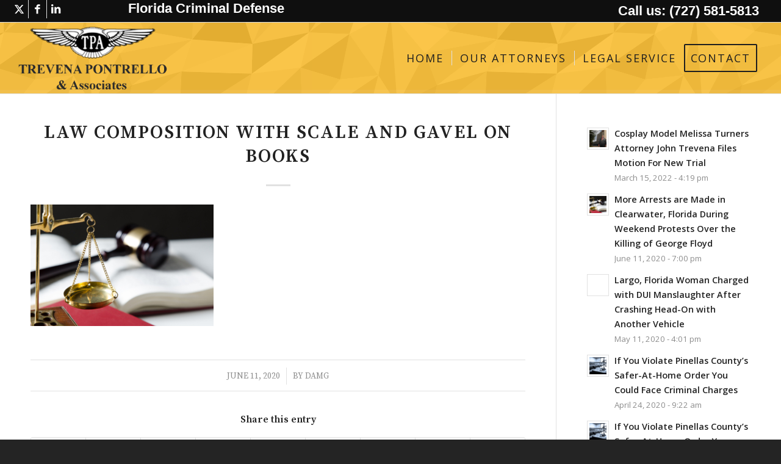

--- FILE ---
content_type: text/html; charset=UTF-8
request_url: https://trevenapontrellolaw.com/2020/06/more-arrests-are-made-in-clearwater-florida-during-weekend-protests-over-the-killing-of-george-floyd/law-composition-with-scale-and-gavel-on-books/
body_size: 18756
content:
<!DOCTYPE html>
<html dir="ltr" lang="en-US" class="html_stretched responsive av-preloader-disabled  html_header_top html_logo_left html_main_nav_header html_menu_right html_large html_header_sticky html_header_shrinking_disabled html_header_topbar_active html_mobile_menu_phone html_header_searchicon_disabled html_content_align_center html_header_unstick_top_disabled html_header_stretch html_elegant-blog html_av-overlay-side html_av-overlay-side-classic html_av-submenu-noclone html_entry_id_760 av-cookies-no-cookie-consent av-no-preview av-default-lightbox html_text_menu_active av-mobile-menu-switch-default">
<head>
<meta charset="UTF-8" />
<meta name="robots" content="index, follow" />


<!-- mobile setting -->
<meta name="viewport" content="width=device-width, initial-scale=1">

<!-- Scripts/CSS and wp_head hook -->
<title>Law composition with scale and gavel on books | Trevena, Pontrello and Associates</title>
	<style>img:is([sizes="auto" i], [sizes^="auto," i]) { contain-intrinsic-size: 3000px 1500px }</style>
	
		<!-- All in One SEO 4.9.1.1 - aioseo.com -->
	<meta name="description" content="Scale of Justice. Law composition with gavel on books in background" />
	<meta name="robots" content="max-image-preview:large" />
	<meta name="author" content="damg"/>
	<meta name="msvalidate.01" content="E2190F691F97DAB23247176B6A4C473D" />
	<link rel="canonical" href="https://trevenapontrellolaw.com/2020/06/more-arrests-are-made-in-clearwater-florida-during-weekend-protests-over-the-killing-of-george-floyd/law-composition-with-scale-and-gavel-on-books/" />
	<meta name="generator" content="All in One SEO (AIOSEO) 4.9.1.1" />
		<!-- All in One SEO -->


<!-- google webfont font replacement -->

			<script type='text/javascript'>

				(function() {

					/*	check if webfonts are disabled by user setting via cookie - or user must opt in.	*/
					var html = document.getElementsByTagName('html')[0];
					var cookie_check = html.className.indexOf('av-cookies-needs-opt-in') >= 0 || html.className.indexOf('av-cookies-can-opt-out') >= 0;
					var allow_continue = true;
					var silent_accept_cookie = html.className.indexOf('av-cookies-user-silent-accept') >= 0;

					if( cookie_check && ! silent_accept_cookie )
					{
						if( ! document.cookie.match(/aviaCookieConsent/) || html.className.indexOf('av-cookies-session-refused') >= 0 )
						{
							allow_continue = false;
						}
						else
						{
							if( ! document.cookie.match(/aviaPrivacyRefuseCookiesHideBar/) )
							{
								allow_continue = false;
							}
							else if( ! document.cookie.match(/aviaPrivacyEssentialCookiesEnabled/) )
							{
								allow_continue = false;
							}
							else if( document.cookie.match(/aviaPrivacyGoogleWebfontsDisabled/) )
							{
								allow_continue = false;
							}
						}
					}

					if( allow_continue )
					{
						var f = document.createElement('link');

						f.type 	= 'text/css';
						f.rel 	= 'stylesheet';
						f.href 	= 'https://fonts.googleapis.com/css?family=Source+Serif+Pro:400,600,700%7COpen+Sans:400,600&display=auto';
						f.id 	= 'avia-google-webfont';

						document.getElementsByTagName('head')[0].appendChild(f);
					}
				})();

			</script>
			<link rel='stylesheet' id='cf7ic_style-css' href='https://trevenapontrellolaw.com/wp-content/plugins/contact-form-7-image-captcha/css/cf7ic-style.css?ver=3.3.7' type='text/css' media='all' />
<link rel='stylesheet' id='aioseo/css/src/vue/standalone/blocks/table-of-contents/global.scss-css' href='https://trevenapontrellolaw.com/wp-content/plugins/all-in-one-seo-pack/dist/Lite/assets/css/table-of-contents/global.e90f6d47.css?ver=4.9.1.1' type='text/css' media='all' />
<style id='global-styles-inline-css' type='text/css'>
:root{--wp--preset--aspect-ratio--square: 1;--wp--preset--aspect-ratio--4-3: 4/3;--wp--preset--aspect-ratio--3-4: 3/4;--wp--preset--aspect-ratio--3-2: 3/2;--wp--preset--aspect-ratio--2-3: 2/3;--wp--preset--aspect-ratio--16-9: 16/9;--wp--preset--aspect-ratio--9-16: 9/16;--wp--preset--color--black: #000000;--wp--preset--color--cyan-bluish-gray: #abb8c3;--wp--preset--color--white: #ffffff;--wp--preset--color--pale-pink: #f78da7;--wp--preset--color--vivid-red: #cf2e2e;--wp--preset--color--luminous-vivid-orange: #ff6900;--wp--preset--color--luminous-vivid-amber: #fcb900;--wp--preset--color--light-green-cyan: #7bdcb5;--wp--preset--color--vivid-green-cyan: #00d084;--wp--preset--color--pale-cyan-blue: #8ed1fc;--wp--preset--color--vivid-cyan-blue: #0693e3;--wp--preset--color--vivid-purple: #9b51e0;--wp--preset--color--metallic-red: #b02b2c;--wp--preset--color--maximum-yellow-red: #edae44;--wp--preset--color--yellow-sun: #eeee22;--wp--preset--color--palm-leaf: #83a846;--wp--preset--color--aero: #7bb0e7;--wp--preset--color--old-lavender: #745f7e;--wp--preset--color--steel-teal: #5f8789;--wp--preset--color--raspberry-pink: #d65799;--wp--preset--color--medium-turquoise: #4ecac2;--wp--preset--gradient--vivid-cyan-blue-to-vivid-purple: linear-gradient(135deg,rgba(6,147,227,1) 0%,rgb(155,81,224) 100%);--wp--preset--gradient--light-green-cyan-to-vivid-green-cyan: linear-gradient(135deg,rgb(122,220,180) 0%,rgb(0,208,130) 100%);--wp--preset--gradient--luminous-vivid-amber-to-luminous-vivid-orange: linear-gradient(135deg,rgba(252,185,0,1) 0%,rgba(255,105,0,1) 100%);--wp--preset--gradient--luminous-vivid-orange-to-vivid-red: linear-gradient(135deg,rgba(255,105,0,1) 0%,rgb(207,46,46) 100%);--wp--preset--gradient--very-light-gray-to-cyan-bluish-gray: linear-gradient(135deg,rgb(238,238,238) 0%,rgb(169,184,195) 100%);--wp--preset--gradient--cool-to-warm-spectrum: linear-gradient(135deg,rgb(74,234,220) 0%,rgb(151,120,209) 20%,rgb(207,42,186) 40%,rgb(238,44,130) 60%,rgb(251,105,98) 80%,rgb(254,248,76) 100%);--wp--preset--gradient--blush-light-purple: linear-gradient(135deg,rgb(255,206,236) 0%,rgb(152,150,240) 100%);--wp--preset--gradient--blush-bordeaux: linear-gradient(135deg,rgb(254,205,165) 0%,rgb(254,45,45) 50%,rgb(107,0,62) 100%);--wp--preset--gradient--luminous-dusk: linear-gradient(135deg,rgb(255,203,112) 0%,rgb(199,81,192) 50%,rgb(65,88,208) 100%);--wp--preset--gradient--pale-ocean: linear-gradient(135deg,rgb(255,245,203) 0%,rgb(182,227,212) 50%,rgb(51,167,181) 100%);--wp--preset--gradient--electric-grass: linear-gradient(135deg,rgb(202,248,128) 0%,rgb(113,206,126) 100%);--wp--preset--gradient--midnight: linear-gradient(135deg,rgb(2,3,129) 0%,rgb(40,116,252) 100%);--wp--preset--font-size--small: 1rem;--wp--preset--font-size--medium: 1.125rem;--wp--preset--font-size--large: 1.75rem;--wp--preset--font-size--x-large: clamp(1.75rem, 3vw, 2.25rem);--wp--preset--spacing--20: 0.44rem;--wp--preset--spacing--30: 0.67rem;--wp--preset--spacing--40: 1rem;--wp--preset--spacing--50: 1.5rem;--wp--preset--spacing--60: 2.25rem;--wp--preset--spacing--70: 3.38rem;--wp--preset--spacing--80: 5.06rem;--wp--preset--shadow--natural: 6px 6px 9px rgba(0, 0, 0, 0.2);--wp--preset--shadow--deep: 12px 12px 50px rgba(0, 0, 0, 0.4);--wp--preset--shadow--sharp: 6px 6px 0px rgba(0, 0, 0, 0.2);--wp--preset--shadow--outlined: 6px 6px 0px -3px rgba(255, 255, 255, 1), 6px 6px rgba(0, 0, 0, 1);--wp--preset--shadow--crisp: 6px 6px 0px rgba(0, 0, 0, 1);}:root { --wp--style--global--content-size: 800px;--wp--style--global--wide-size: 1130px; }:where(body) { margin: 0; }.wp-site-blocks > .alignleft { float: left; margin-right: 2em; }.wp-site-blocks > .alignright { float: right; margin-left: 2em; }.wp-site-blocks > .aligncenter { justify-content: center; margin-left: auto; margin-right: auto; }:where(.is-layout-flex){gap: 0.5em;}:where(.is-layout-grid){gap: 0.5em;}.is-layout-flow > .alignleft{float: left;margin-inline-start: 0;margin-inline-end: 2em;}.is-layout-flow > .alignright{float: right;margin-inline-start: 2em;margin-inline-end: 0;}.is-layout-flow > .aligncenter{margin-left: auto !important;margin-right: auto !important;}.is-layout-constrained > .alignleft{float: left;margin-inline-start: 0;margin-inline-end: 2em;}.is-layout-constrained > .alignright{float: right;margin-inline-start: 2em;margin-inline-end: 0;}.is-layout-constrained > .aligncenter{margin-left: auto !important;margin-right: auto !important;}.is-layout-constrained > :where(:not(.alignleft):not(.alignright):not(.alignfull)){max-width: var(--wp--style--global--content-size);margin-left: auto !important;margin-right: auto !important;}.is-layout-constrained > .alignwide{max-width: var(--wp--style--global--wide-size);}body .is-layout-flex{display: flex;}.is-layout-flex{flex-wrap: wrap;align-items: center;}.is-layout-flex > :is(*, div){margin: 0;}body .is-layout-grid{display: grid;}.is-layout-grid > :is(*, div){margin: 0;}body{padding-top: 0px;padding-right: 0px;padding-bottom: 0px;padding-left: 0px;}a:where(:not(.wp-element-button)){text-decoration: underline;}:root :where(.wp-element-button, .wp-block-button__link){background-color: #32373c;border-width: 0;color: #fff;font-family: inherit;font-size: inherit;line-height: inherit;padding: calc(0.667em + 2px) calc(1.333em + 2px);text-decoration: none;}.has-black-color{color: var(--wp--preset--color--black) !important;}.has-cyan-bluish-gray-color{color: var(--wp--preset--color--cyan-bluish-gray) !important;}.has-white-color{color: var(--wp--preset--color--white) !important;}.has-pale-pink-color{color: var(--wp--preset--color--pale-pink) !important;}.has-vivid-red-color{color: var(--wp--preset--color--vivid-red) !important;}.has-luminous-vivid-orange-color{color: var(--wp--preset--color--luminous-vivid-orange) !important;}.has-luminous-vivid-amber-color{color: var(--wp--preset--color--luminous-vivid-amber) !important;}.has-light-green-cyan-color{color: var(--wp--preset--color--light-green-cyan) !important;}.has-vivid-green-cyan-color{color: var(--wp--preset--color--vivid-green-cyan) !important;}.has-pale-cyan-blue-color{color: var(--wp--preset--color--pale-cyan-blue) !important;}.has-vivid-cyan-blue-color{color: var(--wp--preset--color--vivid-cyan-blue) !important;}.has-vivid-purple-color{color: var(--wp--preset--color--vivid-purple) !important;}.has-metallic-red-color{color: var(--wp--preset--color--metallic-red) !important;}.has-maximum-yellow-red-color{color: var(--wp--preset--color--maximum-yellow-red) !important;}.has-yellow-sun-color{color: var(--wp--preset--color--yellow-sun) !important;}.has-palm-leaf-color{color: var(--wp--preset--color--palm-leaf) !important;}.has-aero-color{color: var(--wp--preset--color--aero) !important;}.has-old-lavender-color{color: var(--wp--preset--color--old-lavender) !important;}.has-steel-teal-color{color: var(--wp--preset--color--steel-teal) !important;}.has-raspberry-pink-color{color: var(--wp--preset--color--raspberry-pink) !important;}.has-medium-turquoise-color{color: var(--wp--preset--color--medium-turquoise) !important;}.has-black-background-color{background-color: var(--wp--preset--color--black) !important;}.has-cyan-bluish-gray-background-color{background-color: var(--wp--preset--color--cyan-bluish-gray) !important;}.has-white-background-color{background-color: var(--wp--preset--color--white) !important;}.has-pale-pink-background-color{background-color: var(--wp--preset--color--pale-pink) !important;}.has-vivid-red-background-color{background-color: var(--wp--preset--color--vivid-red) !important;}.has-luminous-vivid-orange-background-color{background-color: var(--wp--preset--color--luminous-vivid-orange) !important;}.has-luminous-vivid-amber-background-color{background-color: var(--wp--preset--color--luminous-vivid-amber) !important;}.has-light-green-cyan-background-color{background-color: var(--wp--preset--color--light-green-cyan) !important;}.has-vivid-green-cyan-background-color{background-color: var(--wp--preset--color--vivid-green-cyan) !important;}.has-pale-cyan-blue-background-color{background-color: var(--wp--preset--color--pale-cyan-blue) !important;}.has-vivid-cyan-blue-background-color{background-color: var(--wp--preset--color--vivid-cyan-blue) !important;}.has-vivid-purple-background-color{background-color: var(--wp--preset--color--vivid-purple) !important;}.has-metallic-red-background-color{background-color: var(--wp--preset--color--metallic-red) !important;}.has-maximum-yellow-red-background-color{background-color: var(--wp--preset--color--maximum-yellow-red) !important;}.has-yellow-sun-background-color{background-color: var(--wp--preset--color--yellow-sun) !important;}.has-palm-leaf-background-color{background-color: var(--wp--preset--color--palm-leaf) !important;}.has-aero-background-color{background-color: var(--wp--preset--color--aero) !important;}.has-old-lavender-background-color{background-color: var(--wp--preset--color--old-lavender) !important;}.has-steel-teal-background-color{background-color: var(--wp--preset--color--steel-teal) !important;}.has-raspberry-pink-background-color{background-color: var(--wp--preset--color--raspberry-pink) !important;}.has-medium-turquoise-background-color{background-color: var(--wp--preset--color--medium-turquoise) !important;}.has-black-border-color{border-color: var(--wp--preset--color--black) !important;}.has-cyan-bluish-gray-border-color{border-color: var(--wp--preset--color--cyan-bluish-gray) !important;}.has-white-border-color{border-color: var(--wp--preset--color--white) !important;}.has-pale-pink-border-color{border-color: var(--wp--preset--color--pale-pink) !important;}.has-vivid-red-border-color{border-color: var(--wp--preset--color--vivid-red) !important;}.has-luminous-vivid-orange-border-color{border-color: var(--wp--preset--color--luminous-vivid-orange) !important;}.has-luminous-vivid-amber-border-color{border-color: var(--wp--preset--color--luminous-vivid-amber) !important;}.has-light-green-cyan-border-color{border-color: var(--wp--preset--color--light-green-cyan) !important;}.has-vivid-green-cyan-border-color{border-color: var(--wp--preset--color--vivid-green-cyan) !important;}.has-pale-cyan-blue-border-color{border-color: var(--wp--preset--color--pale-cyan-blue) !important;}.has-vivid-cyan-blue-border-color{border-color: var(--wp--preset--color--vivid-cyan-blue) !important;}.has-vivid-purple-border-color{border-color: var(--wp--preset--color--vivid-purple) !important;}.has-metallic-red-border-color{border-color: var(--wp--preset--color--metallic-red) !important;}.has-maximum-yellow-red-border-color{border-color: var(--wp--preset--color--maximum-yellow-red) !important;}.has-yellow-sun-border-color{border-color: var(--wp--preset--color--yellow-sun) !important;}.has-palm-leaf-border-color{border-color: var(--wp--preset--color--palm-leaf) !important;}.has-aero-border-color{border-color: var(--wp--preset--color--aero) !important;}.has-old-lavender-border-color{border-color: var(--wp--preset--color--old-lavender) !important;}.has-steel-teal-border-color{border-color: var(--wp--preset--color--steel-teal) !important;}.has-raspberry-pink-border-color{border-color: var(--wp--preset--color--raspberry-pink) !important;}.has-medium-turquoise-border-color{border-color: var(--wp--preset--color--medium-turquoise) !important;}.has-vivid-cyan-blue-to-vivid-purple-gradient-background{background: var(--wp--preset--gradient--vivid-cyan-blue-to-vivid-purple) !important;}.has-light-green-cyan-to-vivid-green-cyan-gradient-background{background: var(--wp--preset--gradient--light-green-cyan-to-vivid-green-cyan) !important;}.has-luminous-vivid-amber-to-luminous-vivid-orange-gradient-background{background: var(--wp--preset--gradient--luminous-vivid-amber-to-luminous-vivid-orange) !important;}.has-luminous-vivid-orange-to-vivid-red-gradient-background{background: var(--wp--preset--gradient--luminous-vivid-orange-to-vivid-red) !important;}.has-very-light-gray-to-cyan-bluish-gray-gradient-background{background: var(--wp--preset--gradient--very-light-gray-to-cyan-bluish-gray) !important;}.has-cool-to-warm-spectrum-gradient-background{background: var(--wp--preset--gradient--cool-to-warm-spectrum) !important;}.has-blush-light-purple-gradient-background{background: var(--wp--preset--gradient--blush-light-purple) !important;}.has-blush-bordeaux-gradient-background{background: var(--wp--preset--gradient--blush-bordeaux) !important;}.has-luminous-dusk-gradient-background{background: var(--wp--preset--gradient--luminous-dusk) !important;}.has-pale-ocean-gradient-background{background: var(--wp--preset--gradient--pale-ocean) !important;}.has-electric-grass-gradient-background{background: var(--wp--preset--gradient--electric-grass) !important;}.has-midnight-gradient-background{background: var(--wp--preset--gradient--midnight) !important;}.has-small-font-size{font-size: var(--wp--preset--font-size--small) !important;}.has-medium-font-size{font-size: var(--wp--preset--font-size--medium) !important;}.has-large-font-size{font-size: var(--wp--preset--font-size--large) !important;}.has-x-large-font-size{font-size: var(--wp--preset--font-size--x-large) !important;}
:where(.wp-block-post-template.is-layout-flex){gap: 1.25em;}:where(.wp-block-post-template.is-layout-grid){gap: 1.25em;}
:where(.wp-block-columns.is-layout-flex){gap: 2em;}:where(.wp-block-columns.is-layout-grid){gap: 2em;}
:root :where(.wp-block-pullquote){font-size: 1.5em;line-height: 1.6;}
</style>
<link rel='stylesheet' id='contact-form-7-css' href='https://trevenapontrellolaw.com/wp-content/plugins/contact-form-7/includes/css/styles.css?ver=6.1.4' type='text/css' media='all' />
<link rel='stylesheet' id='wp-components-css' href='https://trevenapontrellolaw.com/wp-includes/css/dist/components/style.min.css?ver=6.8.3' type='text/css' media='all' />
<link rel='stylesheet' id='godaddy-styles-css' href='https://trevenapontrellolaw.com/wp-content/mu-plugins/vendor/wpex/godaddy-launch/includes/Dependencies/GoDaddy/Styles/build/latest.css?ver=2.0.2' type='text/css' media='all' />
<link rel='stylesheet' id='avia-merged-styles-css' href='https://trevenapontrellolaw.com/wp-content/uploads/dynamic_avia/avia-merged-styles-3ed3aef4a33c2356083d335272165bd7---693fdcbc98e8c.css' type='text/css' media='all' />
<script type="text/javascript" src="https://trevenapontrellolaw.com/wp-includes/js/jquery/jquery.min.js?ver=3.7.1" id="jquery-core-js"></script>
<script type="text/javascript" src="https://trevenapontrellolaw.com/wp-content/uploads/dynamic_avia/avia-head-scripts-4eef96767e7ec578c4dcc5eae96076c2---693fdcbccdd8b.js" id="avia-head-scripts-js"></script>
<link rel="https://api.w.org/" href="https://trevenapontrellolaw.com/wp-json/" /><link rel="alternate" title="JSON" type="application/json" href="https://trevenapontrellolaw.com/wp-json/wp/v2/media/760" /><link rel="EditURI" type="application/rsd+xml" title="RSD" href="https://trevenapontrellolaw.com/xmlrpc.php?rsd" />
<meta name="generator" content="WordPress 6.8.3" />
<link rel='shortlink' href='https://trevenapontrellolaw.com/?p=760' />

		<!-- GA Google Analytics @ https://m0n.co/ga -->
		<script>
			(function(i,s,o,g,r,a,m){i['GoogleAnalyticsObject']=r;i[r]=i[r]||function(){
			(i[r].q=i[r].q||[]).push(arguments)},i[r].l=1*new Date();a=s.createElement(o),
			m=s.getElementsByTagName(o)[0];a.async=1;a.src=g;m.parentNode.insertBefore(a,m)
			})(window,document,'script','https://www.google-analytics.com/analytics.js','ga');
			ga('create', 'UA-125970767-25', 'auto');
			ga('send', 'pageview');
		</script>

	
<link rel="icon" href="https://trevenapontrellolaw.com/wp-content/uploads/2019/08/favicon-TPA-trevena-pontrello-associates.png" type="image/png">
<!--[if lt IE 9]><script src="https://trevenapontrellolaw.com/wp-content/themes/damg/js/html5shiv.js"></script><![endif]--><link rel="profile" href="https://gmpg.org/xfn/11" />
<link rel="alternate" type="application/rss+xml" title="Trevena, Pontrello and Associates RSS2 Feed" href="https://trevenapontrellolaw.com/feed/" />
<link rel="pingback" href="https://trevenapontrellolaw.com/xmlrpc.php" />

<!-- To speed up the rendering and to display the site as fast as possible to the user we include some styles and scripts for above the fold content inline -->
<script type="text/javascript">'use strict';var avia_is_mobile=!1;if(/Android|webOS|iPhone|iPad|iPod|BlackBerry|IEMobile|Opera Mini/i.test(navigator.userAgent)&&'ontouchstart' in document.documentElement){avia_is_mobile=!0;document.documentElement.className+=' avia_mobile '}
else{document.documentElement.className+=' avia_desktop '};document.documentElement.className+=' js_active ';(function(){var e=['-webkit-','-moz-','-ms-',''],n='',o=!1,a=!1;for(var t in e){if(e[t]+'transform' in document.documentElement.style){o=!0;n=e[t]+'transform'};if(e[t]+'perspective' in document.documentElement.style){a=!0}};if(o){document.documentElement.className+=' avia_transform '};if(a){document.documentElement.className+=' avia_transform3d '};if(typeof document.getElementsByClassName=='function'&&typeof document.documentElement.getBoundingClientRect=='function'&&avia_is_mobile==!1){if(n&&window.innerHeight>0){setTimeout(function(){var e=0,o={},a=0,t=document.getElementsByClassName('av-parallax'),i=window.pageYOffset||document.documentElement.scrollTop;for(e=0;e<t.length;e++){t[e].style.top='0px';o=t[e].getBoundingClientRect();a=Math.ceil((window.innerHeight+i-o.top)*0.3);t[e].style[n]='translate(0px, '+a+'px)';t[e].style.top='auto';t[e].className+=' enabled-parallax '}},50)}}})();</script>		<style type="text/css" id="wp-custom-css">
			.lZmNRkyDDYlMEDTNkjjANANjN5JuJzB lZmNRkyDDYlMEDTNkjjANANjN5JuJzBtheme--light
{display:none;!important}		</style>
		<style type="text/css">
		@font-face {font-family: 'entypo-fontello-damg'; font-weight: normal; font-style: normal; font-display: auto;
		src: url('https://trevenapontrellolaw.com/wp-content/themes/damg/config-templatebuilder/avia-template-builder/assets/fonts/entypo-fontello-damg/entypo-fontello-damg.woff2') format('woff2'),
		url('https://trevenapontrellolaw.com/wp-content/themes/damg/config-templatebuilder/avia-template-builder/assets/fonts/entypo-fontello-damg/entypo-fontello-damg.woff') format('woff'),
		url('https://trevenapontrellolaw.com/wp-content/themes/damg/config-templatebuilder/avia-template-builder/assets/fonts/entypo-fontello-damg/entypo-fontello-damg.ttf') format('truetype'),
		url('https://trevenapontrellolaw.com/wp-content/themes/damg/config-templatebuilder/avia-template-builder/assets/fonts/entypo-fontello-damg/entypo-fontello-damg.svg#entypo-fontello-damg') format('svg'),
		url('https://trevenapontrellolaw.com/wp-content/themes/damg/config-templatebuilder/avia-template-builder/assets/fonts/entypo-fontello-damg/entypo-fontello-damg.eot'),
		url('https://trevenapontrellolaw.com/wp-content/themes/damg/config-templatebuilder/avia-template-builder/assets/fonts/entypo-fontello-damg/entypo-fontello-damg.eot?#iefix') format('embedded-opentype');
		}

		#top .avia-font-entypo-fontello-damg, body .avia-font-entypo-fontello-damg, html body [data-av_iconfont='entypo-fontello-damg']:before{ font-family: 'entypo-fontello-damg'; }
		
		@font-face {font-family: 'entypo-fontello'; font-weight: normal; font-style: normal; font-display: auto;
		src: url('https://trevenapontrellolaw.com/wp-content/themes/damg/config-templatebuilder/avia-template-builder/assets/fonts/entypo-fontello/entypo-fontello.woff2') format('woff2'),
		url('https://trevenapontrellolaw.com/wp-content/themes/damg/config-templatebuilder/avia-template-builder/assets/fonts/entypo-fontello/entypo-fontello.woff') format('woff'),
		url('https://trevenapontrellolaw.com/wp-content/themes/damg/config-templatebuilder/avia-template-builder/assets/fonts/entypo-fontello/entypo-fontello.ttf') format('truetype'),
		url('https://trevenapontrellolaw.com/wp-content/themes/damg/config-templatebuilder/avia-template-builder/assets/fonts/entypo-fontello/entypo-fontello.svg#entypo-fontello') format('svg'),
		url('https://trevenapontrellolaw.com/wp-content/themes/damg/config-templatebuilder/avia-template-builder/assets/fonts/entypo-fontello/entypo-fontello.eot'),
		url('https://trevenapontrellolaw.com/wp-content/themes/damg/config-templatebuilder/avia-template-builder/assets/fonts/entypo-fontello/entypo-fontello.eot?#iefix') format('embedded-opentype');
		}

		#top .avia-font-entypo-fontello, body .avia-font-entypo-fontello, html body [data-av_iconfont='entypo-fontello']:before{ font-family: 'entypo-fontello'; }
		
		@font-face {font-family: 'flaticon'; font-weight: normal; font-style: normal; font-display: auto;
		src: url('https://trevenapontrellolaw.com/wp-content/uploads/avia_fonts/flaticon/flaticon.woff2') format('woff2'),
		url('https://trevenapontrellolaw.com/wp-content/uploads/avia_fonts/flaticon/flaticon.woff') format('woff'),
		url('https://trevenapontrellolaw.com/wp-content/uploads/avia_fonts/flaticon/flaticon.ttf') format('truetype'),
		url('https://trevenapontrellolaw.com/wp-content/uploads/avia_fonts/flaticon/flaticon.svg#flaticon') format('svg'),
		url('https://trevenapontrellolaw.com/wp-content/uploads/avia_fonts/flaticon/flaticon.eot'),
		url('https://trevenapontrellolaw.com/wp-content/uploads/avia_fonts/flaticon/flaticon.eot?#iefix') format('embedded-opentype');
		}

		#top .avia-font-flaticon, body .avia-font-flaticon, html body [data-av_iconfont='flaticon']:before{ font-family: 'flaticon'; }
		</style>

<!--
Debugging Info for Theme support: 

Theme: DAMG V2
Version: 7.1.3
Installed: damg
AviaFramework Version: 5.6
AviaBuilder Version: 6.0
aviaElementManager Version: 1.0.1
ML:512-PU:29-PLA:8
WP:6.8.3
Compress: CSS:all theme files - JS:all theme files
Updates: disabled
PLAu:7
-->
</head>

<body id="top" class="attachment wp-singular attachment-template-default single single-attachment postid-760 attachmentid-760 attachment-jpeg wp-theme-damg stretched rtl_columns av-curtain-numeric source_serif_pro open_sans  post-type-attachment avia-responsive-images-support" itemscope="itemscope" itemtype="https://schema.org/WebPage" >
	 <div class="mobile-click-to-call phoneicon">
                <a href="tel:7275815813"><span class="av-icon-char phoneicon" style="margin-left:12px;font-size:30px;line-height:30px;" aria-hidden="true" data-av_icon="" data-av_iconfont="entypo-fontello"></span>
                </a>
            </div>

	
	<div id='wrap_all'>

	
<header id='header' class='all_colors header_color light_bg_color  av_header_top av_logo_left av_main_nav_header av_menu_right av_large av_header_sticky av_header_shrinking_disabled av_header_stretch av_mobile_menu_phone av_header_searchicon_disabled av_header_unstick_top_disabled av_seperator_small_border av_bottom_nav_disabled  av_alternate_logo_active' aria-label="Header" data-av_shrink_factor='50' role="banner" itemscope="itemscope" itemtype="https://schema.org/WPHeader" >

		<div id='header_meta' class='container_wrap container_wrap_meta  av_icon_active_left av_extra_header_active av_phone_active_right av_entry_id_760'>

			      <div class='container'>
			      <ul class='noLightbox social_bookmarks icon_count_3'><li class='social_bookmarks_twitter av-social-link-twitter social_icon_1 avia_social_iconfont'><a  target="_blank" aria-label="Link to X" href='https://twitter.com/' data-av_icon='' data-av_iconfont='entypo-fontello' title="Link to X" desc="Link to X" title='Link to X'><span class='avia_hidden_link_text'>Link to X</span></a></li><li class='social_bookmarks_facebook av-social-link-facebook social_icon_2 avia_social_iconfont'><a  target="_blank" aria-label="Link to Facebook" href='https://www.facebook.com/TrevenaPontrelloandassociates' data-av_icon='' data-av_iconfont='entypo-fontello' title="Link to Facebook" desc="Link to Facebook" title='Link to Facebook'><span class='avia_hidden_link_text'>Link to Facebook</span></a></li><li class='social_bookmarks_linkedin av-social-link-linkedin social_icon_3 avia_social_iconfont'><a  target="_blank" aria-label="Link to LinkedIn" href='https://www.linkedin.com/in/trevenalaw' data-av_icon='' data-av_iconfont='entypo-fontello' title="Link to LinkedIn" desc="Link to LinkedIn" title='Link to LinkedIn'><span class='avia_hidden_link_text'>Link to LinkedIn</span></a></li></ul><div class='phone-info '><div><span class= "topmar mobilehide" style="font-size: 22px; font-family: arial"> Florida Criminal Defense</span><span style="font-size: 22px; font-family: arial"><a class="phone-info-top" href="tel:7275815813">Call us: (727) 581-5813</a><span></div></div>			      </div>
		</div>

		<div  id='header_main' class='container_wrap container_wrap_logo'>

        <div class='container av-logo-container'><div class='inner-container'><span class='logo avia-standard-logo'><a href='https://trevenapontrellolaw.com/' class='' aria-label='logo-trevena-pontrello-associates-black' title='logo-trevena-pontrello-associates-black'><img src="https://trevenapontrellolaw.com/wp-content/uploads/2022/01/logo-trevena-pontrello-associates-black.png" srcset="https://trevenapontrellolaw.com/wp-content/uploads/2022/01/logo-trevena-pontrello-associates-black.png 340w, https://trevenapontrellolaw.com/wp-content/uploads/2022/01/logo-trevena-pontrello-associates-black-300x138.png 300w" sizes="(max-width: 340px) 100vw, 340px" height="100" width="300" alt='Trevena, Pontrello and Associates' title='logo-trevena-pontrello-associates-black' /></a></span><nav class='main_menu' data-selectname='Select a page'  role="navigation" itemscope="itemscope" itemtype="https://schema.org/SiteNavigationElement" ><div class="avia-menu av-main-nav-wrap"><ul role="menu" class="menu av-main-nav" id="avia-menu"><li role="menuitem" id="menu-item-38" class="menu-item menu-item-type-post_type menu-item-object-page menu-item-home menu-item-top-level menu-item-top-level-1"><a href="https://trevenapontrellolaw.com/" itemprop="url" tabindex="0"><span class="avia-bullet"></span><span class="avia-menu-text">HOME</span><span class="avia-menu-fx"><span class="avia-arrow-wrap"><span class="avia-arrow"></span></span></span></a></li>
<li role="menuitem" id="menu-item-875" class="menu-item menu-item-type-post_type menu-item-object-page menu-item-mega-parent  menu-item-top-level menu-item-top-level-2"><a href="https://trevenapontrellolaw.com/our-attorneys/" itemprop="url" tabindex="0"><span class="avia-bullet"></span><span class="avia-menu-text">OUR ATTORNEYS</span><span class="avia-menu-fx"><span class="avia-arrow-wrap"><span class="avia-arrow"></span></span></span></a></li>
<li role="menuitem" id="menu-item-172" class="menu-item menu-item-type-custom menu-item-object-custom menu-item-has-children menu-item-top-level menu-item-top-level-3"><a href="https://trevenapontrellolaw.com/legal-service" itemprop="url" tabindex="0"><span class="avia-bullet"></span><span class="avia-menu-text">LEGAL SERVICE</span><span class="avia-menu-fx"><span class="avia-arrow-wrap"><span class="avia-arrow"></span></span></span></a>


<ul class="sub-menu">
	<li role="menuitem" id="menu-item-946" class="menu-item menu-item-type-post_type menu-item-object-page"><a href="https://trevenapontrellolaw.com/criminal-defense/" itemprop="url" tabindex="0"><span class="avia-bullet"></span><span class="avia-menu-text">CRIMINAL LAW</span></a></li>
	<li role="menuitem" id="menu-item-648" class="menu-item menu-item-type-custom menu-item-object-custom"><a href="https://trevenapontrellolaw.com/legal-service/criminal-defense/" itemprop="url" tabindex="0"><span class="avia-bullet"></span><span class="avia-menu-text">CRIMINAL DEFENSE</span></a></li>
	<li role="menuitem" id="menu-item-519" class="menu-item menu-item-type-post_type menu-item-object-page"><a href="https://trevenapontrellolaw.com/legal-service/post-conviction-relief/" itemprop="url" tabindex="0"><span class="avia-bullet"></span><span class="avia-menu-text">POST CONVICTION RELIEF</span></a></li>
	<li role="menuitem" id="menu-item-520" class="menu-item menu-item-type-post_type menu-item-object-page"><a href="https://trevenapontrellolaw.com/legal-service/criminal-appeals-lawyer/" itemprop="url" tabindex="0"><span class="avia-bullet"></span><span class="avia-menu-text">CRIMINAL APPEALS LAWYER</span></a></li>
	<li role="menuitem" id="menu-item-32" class="menu-item menu-item-type-post_type menu-item-object-page"><a href="https://trevenapontrellolaw.com/legal-service/who-is-the-best-criminal/" itemprop="url" tabindex="0"><span class="avia-bullet"></span><span class="avia-menu-text">WHO IS THE BEST CRIMINAL ATTORNEY</span></a></li>
	<li role="menuitem" id="menu-item-33" class="menu-item menu-item-type-post_type menu-item-object-page"><a href="https://trevenapontrellolaw.com/legal-service/dui-lawyers/" itemprop="url" tabindex="0"><span class="avia-bullet"></span><span class="avia-menu-text">DUI LAWYERS</span></a></li>
	<li role="menuitem" id="menu-item-702" class="menu-item menu-item-type-post_type menu-item-object-page"><a href="https://trevenapontrellolaw.com/boating-dui-law-firm/" itemprop="url" tabindex="0"><span class="avia-bullet"></span><span class="avia-menu-text">BOATING DUI</span></a></li>
	<li role="menuitem" id="menu-item-674" class="menu-item menu-item-type-post_type menu-item-object-page"><a href="https://trevenapontrellolaw.com/legal-service/drug-possession-law-firm/" itemprop="url" tabindex="0"><span class="avia-bullet"></span><span class="avia-menu-text">DRUG POSSESSION</span></a></li>
	<li role="menuitem" id="menu-item-745" class="menu-item menu-item-type-post_type menu-item-object-page"><a href="https://trevenapontrellolaw.com/felony-law-firm/" itemprop="url" tabindex="0"><span class="avia-bullet"></span><span class="avia-menu-text">FELONIES</span></a></li>
</ul>
</li>
<li role="menuitem" id="menu-item-35" class="menu-item menu-item-type-post_type menu-item-object-page av-menu-button av-menu-button-bordered menu-item-top-level menu-item-top-level-4"><a href="https://trevenapontrellolaw.com/contact/" itemprop="url" tabindex="0"><span class="avia-bullet"></span><span class="avia-menu-text">CONTACT</span><span class="avia-menu-fx"><span class="avia-arrow-wrap"><span class="avia-arrow"></span></span></span></a></li>
<li class="av-burger-menu-main menu-item-avia-special " role="menuitem">
	        			<a href="#" aria-label="Menu" aria-hidden="false">
							<span class="av-hamburger av-hamburger--spin av-js-hamburger">
								<span class="av-hamburger-box">
						          <span class="av-hamburger-inner"></span>
						          <strong>Menu</strong>
								</span>
							</span>
							<span class="avia_hidden_link_text">Menu</span>
						</a>
	        		   </li></ul></div></nav></div> </div> 
		<!-- end container_wrap-->
		</div>
<div class="header_bg"></div>
<!-- end header -->
</header>

	<div id='main' class='all_colors' data-scroll-offset='116'>

	
		<div class='container_wrap container_wrap_first main_color sidebar_right'>

			<div class='container template-blog template-single-blog '>

				<main class='content units av-content-small alpha  av-main-single'  role="main" itemprop="mainContentOfPage" >

					<article class="post-entry post-entry-type-standard post-entry-760 post-loop-1 post-parity-odd post-entry-last single-big post  post-760 attachment type-attachment status-inherit hentry"  itemscope="itemscope" itemtype="https://schema.org/CreativeWork" ><div class="blog-meta"></div><div class='entry-content-wrapper clearfix standard-content'><header class="entry-content-header" aria-label="Post: Law composition with scale and gavel on books"><div class="av-heading-wrapper"><h1 class='post-title entry-title '  itemprop="headline" >Law composition with scale and gavel on books<span class="post-format-icon minor-meta"></span></h1></div></header><span class="av-vertical-delimiter"></span><div class="entry-content"  itemprop="text" ><p class="attachment"><a href='https://trevenapontrellolaw.com/wp-content/uploads/2020/06/iStock-487481636.jpg'><img decoding="async" width="300" height="199" src="https://trevenapontrellolaw.com/wp-content/uploads/2020/06/iStock-487481636-300x199.jpg" class="attachment-medium size-medium" alt="" srcset="https://trevenapontrellolaw.com/wp-content/uploads/2020/06/iStock-487481636-300x199.jpg 300w, https://trevenapontrellolaw.com/wp-content/uploads/2020/06/iStock-487481636-1030x684.jpg 1030w, https://trevenapontrellolaw.com/wp-content/uploads/2020/06/iStock-487481636-768x510.jpg 768w, https://trevenapontrellolaw.com/wp-content/uploads/2020/06/iStock-487481636-705x468.jpg 705w, https://trevenapontrellolaw.com/wp-content/uploads/2020/06/iStock-487481636-450x299.jpg 450w, https://trevenapontrellolaw.com/wp-content/uploads/2020/06/iStock-487481636.jpg 1257w" sizes="(max-width: 300px) 100vw, 300px" /></a></p>
</div><span class="post-meta-infos"><time class="date-container minor-meta updated"  itemprop="datePublished" datetime="2020-06-11T18:59:49+00:00" >June 11, 2020</time><span class="text-sep">/</span><span class="blog-author minor-meta">by <span class="entry-author-link"  itemprop="author" ><span class="author"><span class="fn"><a href="https://trevenapontrellolaw.com/author/jjtm2022/" title="Posts by damg" rel="author">damg</a></span></span></span></span></span><footer class="entry-footer"><div class='av-social-sharing-box av-social-sharing-box-default av-social-sharing-box-fullwidth'><div class="av-share-box"><h5 class='av-share-link-description av-no-toc '>Share this entry</h5><ul class="av-share-box-list noLightbox"><li class='av-share-link av-social-link-facebook avia_social_iconfont' ><a target="_blank" aria-label="Share on Facebook" href='https://www.facebook.com/sharer.php?u=https://trevenapontrellolaw.com/2020/06/more-arrests-are-made-in-clearwater-florida-during-weekend-protests-over-the-killing-of-george-floyd/law-composition-with-scale-and-gavel-on-books/&#038;t=Law%20composition%20with%20scale%20and%20gavel%20on%20books' data-av_icon='' data-av_iconfont='entypo-fontello'  title='' data-avia-related-tooltip='Share on Facebook'><span class='avia_hidden_link_text'>Share on Facebook</span></a></li><li class='av-share-link av-social-link-twitter avia_social_iconfont' ><a target="_blank" aria-label="Share on X" href='https://twitter.com/share?text=Law%20composition%20with%20scale%20and%20gavel%20on%20books&#038;url=https://trevenapontrellolaw.com/?p=760' data-av_icon='' data-av_iconfont='entypo-fontello'  title='' data-avia-related-tooltip='Share on X'><span class='avia_hidden_link_text'>Share on X</span></a></li><li class='av-share-link av-social-link-whatsapp avia_social_iconfont' ><a target="_blank" aria-label="Share on WhatsApp" href='https://api.whatsapp.com/send?text=https://trevenapontrellolaw.com/2020/06/more-arrests-are-made-in-clearwater-florida-during-weekend-protests-over-the-killing-of-george-floyd/law-composition-with-scale-and-gavel-on-books/' data-av_icon='' data-av_iconfont='entypo-fontello'  title='' data-avia-related-tooltip='Share on WhatsApp'><span class='avia_hidden_link_text'>Share on WhatsApp</span></a></li><li class='av-share-link av-social-link-pinterest avia_social_iconfont' ><a target="_blank" aria-label="Share on Pinterest" href='https://pinterest.com/pin/create/button/?url=https%3A%2F%2Ftrevenapontrellolaw.com%2F2020%2F06%2Fmore-arrests-are-made-in-clearwater-florida-during-weekend-protests-over-the-killing-of-george-floyd%2Flaw-composition-with-scale-and-gavel-on-books%2F&#038;description=Law%20composition%20with%20scale%20and%20gavel%20on%20books&#038;media=https%3A%2F%2Ftrevenapontrellolaw.com%2Fwp-content%2Fuploads%2F2020%2F06%2FiStock-487481636-705x468.jpg' data-av_icon='' data-av_iconfont='entypo-fontello'  title='' data-avia-related-tooltip='Share on Pinterest'><span class='avia_hidden_link_text'>Share on Pinterest</span></a></li><li class='av-share-link av-social-link-linkedin avia_social_iconfont' ><a target="_blank" aria-label="Share on LinkedIn" href='https://linkedin.com/shareArticle?mini=true&#038;title=Law%20composition%20with%20scale%20and%20gavel%20on%20books&#038;url=https://trevenapontrellolaw.com/2020/06/more-arrests-are-made-in-clearwater-florida-during-weekend-protests-over-the-killing-of-george-floyd/law-composition-with-scale-and-gavel-on-books/' data-av_icon='' data-av_iconfont='entypo-fontello'  title='' data-avia-related-tooltip='Share on LinkedIn'><span class='avia_hidden_link_text'>Share on LinkedIn</span></a></li><li class='av-share-link av-social-link-tumblr avia_social_iconfont' ><a target="_blank" aria-label="Share on Tumblr" href='https://www.tumblr.com/share/link?url=https%3A%2F%2Ftrevenapontrellolaw.com%2F2020%2F06%2Fmore-arrests-are-made-in-clearwater-florida-during-weekend-protests-over-the-killing-of-george-floyd%2Flaw-composition-with-scale-and-gavel-on-books%2F&#038;name=Law%20composition%20with%20scale%20and%20gavel%20on%20books&#038;description=Scale%20of%20Justice.%20Law%20composition%20with%20gavel%20on%20books%20in%20background' data-av_icon='' data-av_iconfont='entypo-fontello'  title='' data-avia-related-tooltip='Share on Tumblr'><span class='avia_hidden_link_text'>Share on Tumblr</span></a></li><li class='av-share-link av-social-link-vk avia_social_iconfont' ><a target="_blank" aria-label="Share on Vk" href='https://vk.com/share.php?url=https://trevenapontrellolaw.com/2020/06/more-arrests-are-made-in-clearwater-florida-during-weekend-protests-over-the-killing-of-george-floyd/law-composition-with-scale-and-gavel-on-books/' data-av_icon='' data-av_iconfont='entypo-fontello'  title='' data-avia-related-tooltip='Share on Vk'><span class='avia_hidden_link_text'>Share on Vk</span></a></li><li class='av-share-link av-social-link-reddit avia_social_iconfont' ><a target="_blank" aria-label="Share on Reddit" href='https://reddit.com/submit?url=https://trevenapontrellolaw.com/2020/06/more-arrests-are-made-in-clearwater-florida-during-weekend-protests-over-the-killing-of-george-floyd/law-composition-with-scale-and-gavel-on-books/&#038;title=Law%20composition%20with%20scale%20and%20gavel%20on%20books' data-av_icon='' data-av_iconfont='entypo-fontello'  title='' data-avia-related-tooltip='Share on Reddit'><span class='avia_hidden_link_text'>Share on Reddit</span></a></li><li class='av-share-link av-social-link-mail avia_social_iconfont' ><a  aria-label="Share by Mail" href='mailto:?subject=Law%20composition%20with%20scale%20and%20gavel%20on%20books&#038;body=https://trevenapontrellolaw.com/2020/06/more-arrests-are-made-in-clearwater-florida-during-weekend-protests-over-the-killing-of-george-floyd/law-composition-with-scale-and-gavel-on-books/' data-av_icon='' data-av_iconfont='entypo-fontello'  title='' data-avia-related-tooltip='Share by Mail'><span class='avia_hidden_link_text'>Share by Mail</span></a></li></ul></div></div></footer><div class='post_delimiter'></div></div><div class="post_author_timeline"></div><span class='hidden'>
				<span class='av-structured-data'  itemprop="image" itemscope="itemscope" itemtype="https://schema.org/ImageObject" >
						<span itemprop='url'>https://trevenapontrellolaw.com/wp-content/uploads/2022/01/logo-trevena-pontrello-associates-black.png</span>
						<span itemprop='height'>0</span>
						<span itemprop='width'>0</span>
				</span>
				<span class='av-structured-data'  itemprop="publisher" itemtype="https://schema.org/Organization" itemscope="itemscope" >
						<span itemprop='name'>damg</span>
						<span itemprop='logo' itemscope itemtype='https://schema.org/ImageObject'>
							<span itemprop='url'>https://trevenapontrellolaw.com/wp-content/uploads/2022/01/logo-trevena-pontrello-associates-black.png</span>
						</span>
				</span><span class='av-structured-data'  itemprop="author" itemscope="itemscope" itemtype="https://schema.org/Person" ><span itemprop='name'>damg</span></span><span class='av-structured-data'  itemprop="datePublished" datetime="2020-06-11T18:59:49+00:00" >2020-06-11 18:59:49</span><span class='av-structured-data'  itemprop="dateModified" itemtype="https://schema.org/dateModified" >2020-06-11 18:59:49</span><span class='av-structured-data'  itemprop="mainEntityOfPage" itemtype="https://schema.org/mainEntityOfPage" ><span itemprop='name'>Law composition with scale and gavel on books</span></span></span></article><div class='single-big'></div>


<div class='comment-entry post-entry'>


</div>

				<!--end content-->
				</main>

				<aside class='sidebar sidebar_right   alpha units' aria-label="Sidebar"  role="complementary" itemscope="itemscope" itemtype="https://schema.org/WPSideBar" ><div class="inner_sidebar extralight-border"><section id="newsbox-2" class="widget clearfix avia-widget-container newsbox"><ul class="news-wrap image_size_widget"><li class="news-content post-format-standard"><div class="news-link"><a class='news-thumb ' title="Read: Cosplay Model Melissa Turners Attorney John Trevena Files Motion For New Trial" href="https://trevenapontrellolaw.com/2022/03/cosplay-model-melissa-turners-attorney-john-trevena-files-motion-for-new-trial/"><img width="36" height="36" src="https://trevenapontrellolaw.com/wp-content/uploads/2022/01/trevena_james_12-36x36.jpg" class="wp-image-963 avia-img-lazy-loading-963 attachment-widget size-widget wp-post-image" alt="" decoding="async" loading="lazy" srcset="https://trevenapontrellolaw.com/wp-content/uploads/2022/01/trevena_james_12-36x36.jpg 36w, https://trevenapontrellolaw.com/wp-content/uploads/2022/01/trevena_james_12-300x295.jpg 300w, https://trevenapontrellolaw.com/wp-content/uploads/2022/01/trevena_james_12-80x80.jpg 80w, https://trevenapontrellolaw.com/wp-content/uploads/2022/01/trevena_james_12-180x180.jpg 180w, https://trevenapontrellolaw.com/wp-content/uploads/2022/01/trevena_james_12.jpg 396w" sizes="auto, (max-width: 36px) 100vw, 36px" /></a><div class="news-headline"><a class='news-title' title="Read: Cosplay Model Melissa Turners Attorney John Trevena Files Motion For New Trial" href="https://trevenapontrellolaw.com/2022/03/cosplay-model-melissa-turners-attorney-john-trevena-files-motion-for-new-trial/">Cosplay Model Melissa Turners Attorney John Trevena Files Motion For New Trial</a><span class="news-time">March 15, 2022 - 4:19 pm</span></div></div></li><li class="news-content post-format-standard"><div class="news-link"><a class='news-thumb ' title="Read: More Arrests are Made in Clearwater, Florida During Weekend Protests Over the Killing of George Floyd" href="https://trevenapontrellolaw.com/2020/06/more-arrests-are-made-in-clearwater-florida-during-weekend-protests-over-the-killing-of-george-floyd/"><img width="36" height="36" src="https://trevenapontrellolaw.com/wp-content/uploads/2020/06/iStock-487481636-36x36.jpg" class="wp-image-760 avia-img-lazy-loading-not-760 attachment-widget size-widget wp-post-image" alt="" decoding="async" srcset="https://trevenapontrellolaw.com/wp-content/uploads/2020/06/iStock-487481636-36x36.jpg 36w, https://trevenapontrellolaw.com/wp-content/uploads/2020/06/iStock-487481636-80x80.jpg 80w, https://trevenapontrellolaw.com/wp-content/uploads/2020/06/iStock-487481636-180x180.jpg 180w, https://trevenapontrellolaw.com/wp-content/uploads/2020/06/iStock-487481636-120x120.jpg 120w, https://trevenapontrellolaw.com/wp-content/uploads/2020/06/iStock-487481636-450x450.jpg 450w" sizes="auto, (max-width: 36px) 100vw, 36px" /></a><div class="news-headline"><a class='news-title' title="Read: More Arrests are Made in Clearwater, Florida During Weekend Protests Over the Killing of George Floyd" href="https://trevenapontrellolaw.com/2020/06/more-arrests-are-made-in-clearwater-florida-during-weekend-protests-over-the-killing-of-george-floyd/">More Arrests are Made in Clearwater, Florida During Weekend Protests Over the Killing of George Floyd</a><span class="news-time">June 11, 2020 - 7:00 pm</span></div></div></li><li class="news-content post-format-standard"><div class="news-link"><a class='news-thumb no-news-thumb' title="Read: Largo, Florida Woman Charged with DUI Manslaughter After Crashing Head-On with Another Vehicle" href="https://trevenapontrellolaw.com/2020/05/755/"></a><div class="news-headline"><a class='news-title' title="Read: Largo, Florida Woman Charged with DUI Manslaughter After Crashing Head-On with Another Vehicle" href="https://trevenapontrellolaw.com/2020/05/755/">Largo, Florida Woman Charged with DUI Manslaughter After Crashing Head-On with Another Vehicle</a><span class="news-time">May 11, 2020 - 4:01 pm</span></div></div></li><li class="news-content post-format-standard"><div class="news-link"><a class='news-thumb ' title="Read: If You Violate Pinellas County’s Safer-At-Home Order You Could Face Criminal Charges" href="https://trevenapontrellolaw.com/2020/04/if-you-violate-pinellas-countys-safer-at-home-order-you-could-face-criminal-charges-2/"><img width="36" height="36" src="https://trevenapontrellolaw.com/wp-content/uploads/2020/04/iStock-451264349-1-36x36.jpg" class="wp-image-752 avia-img-lazy-loading-752 attachment-widget size-widget wp-post-image" alt="" decoding="async" loading="lazy" srcset="https://trevenapontrellolaw.com/wp-content/uploads/2020/04/iStock-451264349-1-36x36.jpg 36w, https://trevenapontrellolaw.com/wp-content/uploads/2020/04/iStock-451264349-1-80x80.jpg 80w, https://trevenapontrellolaw.com/wp-content/uploads/2020/04/iStock-451264349-1-180x180.jpg 180w, https://trevenapontrellolaw.com/wp-content/uploads/2020/04/iStock-451264349-1-120x120.jpg 120w, https://trevenapontrellolaw.com/wp-content/uploads/2020/04/iStock-451264349-1-450x450.jpg 450w" sizes="auto, (max-width: 36px) 100vw, 36px" /></a><div class="news-headline"><a class='news-title' title="Read: If You Violate Pinellas County’s Safer-At-Home Order You Could Face Criminal Charges" href="https://trevenapontrellolaw.com/2020/04/if-you-violate-pinellas-countys-safer-at-home-order-you-could-face-criminal-charges-2/">If You Violate Pinellas County’s Safer-At-Home Order You Could Face Criminal Charges</a><span class="news-time">April 24, 2020 - 9:22 am</span></div></div></li><li class="news-content post-format-standard"><div class="news-link"><a class='news-thumb ' title="Read: If You Violate Pinellas County’s Safer-At-Home Order You Could Face Criminal Charges" href="https://trevenapontrellolaw.com/2020/04/if-you-violate-pinellas-countys-safer-at-home-order-you-could-face-criminal-charges/"><img width="36" height="36" src="https://trevenapontrellolaw.com/wp-content/uploads/2020/04/iStock-451264349-36x36.jpg" class="wp-image-732 avia-img-lazy-loading-732 attachment-widget size-widget wp-post-image" alt="" decoding="async" loading="lazy" srcset="https://trevenapontrellolaw.com/wp-content/uploads/2020/04/iStock-451264349-36x36.jpg 36w, https://trevenapontrellolaw.com/wp-content/uploads/2020/04/iStock-451264349-80x80.jpg 80w, https://trevenapontrellolaw.com/wp-content/uploads/2020/04/iStock-451264349-180x180.jpg 180w, https://trevenapontrellolaw.com/wp-content/uploads/2020/04/iStock-451264349-120x120.jpg 120w, https://trevenapontrellolaw.com/wp-content/uploads/2020/04/iStock-451264349-450x450.jpg 450w" sizes="auto, (max-width: 36px) 100vw, 36px" /></a><div class="news-headline"><a class='news-title' title="Read: If You Violate Pinellas County’s Safer-At-Home Order You Could Face Criminal Charges" href="https://trevenapontrellolaw.com/2020/04/if-you-violate-pinellas-countys-safer-at-home-order-you-could-face-criminal-charges/">If You Violate Pinellas County’s Safer-At-Home Order You Could Face Criminal Charges</a><span class="news-time">April 12, 2020 - 5:46 am</span></div></div></li></ul><span class="seperator extralight-border"></span></section></div></aside>
			</div><!--end container-->

		</div><!-- close default .container_wrap element -->

<div class="footer-page-content footer_color" id="footer-page"><style type="text/css" data-created_by="avia_inline_auto" id="style-css-av-jz65zdch-1e1c9b3aaad2d63b370a16b08ba45b43">
.avia-section.av-jz65zdch-1e1c9b3aaad2d63b370a16b08ba45b43{
background-repeat:no-repeat;
background-image:url(https://trevenapontrellolaw.com/wp-content/uploads/2019/08/court-law.jpg);
background-position:50% 100%;
background-attachment:fixed;
}
.avia-section.av-jz65zdch-1e1c9b3aaad2d63b370a16b08ba45b43 .av-section-color-overlay{
opacity:0.7;
background-color:#303030;
background-image:url(https://trevenapontrellolaw.com/wp-content/themes/damg/images/background-images/grunge-big-dark.png);
background-repeat:repeat;
}
</style>
<div id='av_section_1'  class='avia-section av-jz65zdch-1e1c9b3aaad2d63b370a16b08ba45b43 main_color avia-section-default avia-no-border-styling  avia-builder-el-0  el_before_av_layout_row  avia-builder-el-first  avia-full-stretch avia-bg-style-fixed av-section-color-overlay-active container_wrap fullsize'  data-section-bg-repeat='stretch'><div class="av-section-color-overlay-wrap"><div class="av-section-color-overlay"></div><div class='container av-section-cont-open' ><main  role="main" itemprop="mainContentOfPage"  class='template-page content  av-content-full alpha units'><div class='post-entry post-entry-type-page post-entry-760'><div class='entry-content-wrapper clearfix'>

<style type="text/css" data-created_by="avia_inline_auto" id="style-css-av-jz663d07-e69f6afd16e2641401d0701c9b8c15d3">
#top .hr.hr-invisible.av-jz663d07-e69f6afd16e2641401d0701c9b8c15d3{
height:20px;
}
</style>
<div  class='hr av-jz663d07-e69f6afd16e2641401d0701c9b8c15d3 hr-invisible  avia-builder-el-1  el_before_av_one_full  avia-builder-el-first '><span class='hr-inner '><span class="hr-inner-style"></span></span></div>

<style type="text/css" data-created_by="avia_inline_auto" id="style-css-av-1qnl3-5dff124b9158e082703d4d0f608b4b9f">
.flex_column.av-1qnl3-5dff124b9158e082703d4d0f608b4b9f{
border-radius:0px 0px 0px 0px;
padding:0px 0px 0px 0px;
}
</style>
<div  class='flex_column av-1qnl3-5dff124b9158e082703d4d0f608b4b9f av_one_full  avia-builder-el-2  el_after_av_hr  el_before_av_one_full  first flex_column_div av-animated-generic top-to-bottom av-zero-column-padding  '     ><style type="text/css" data-created_by="avia_inline_auto" id="style-css-av-2ce83-556304cf66ca3c9b5159f89a230528f6">
#top .av-special-heading.av-2ce83-556304cf66ca3c9b5159f89a230528f6{
padding-bottom:10px;
color:#ffffff;
font-size:40px;
}
body .av-special-heading.av-2ce83-556304cf66ca3c9b5159f89a230528f6 .av-special-heading-tag .heading-char{
font-size:25px;
}
#top #wrap_all .av-special-heading.av-2ce83-556304cf66ca3c9b5159f89a230528f6 .av-special-heading-tag{
font-size:40px;
}
.av-special-heading.av-2ce83-556304cf66ca3c9b5159f89a230528f6 .special-heading-inner-border{
border-color:#ffffff;
}
.av-special-heading.av-2ce83-556304cf66ca3c9b5159f89a230528f6 .av-subheading{
font-size:15px;
}

@media only screen and (min-width: 480px) and (max-width: 767px){ 
#top #wrap_all .av-special-heading.av-2ce83-556304cf66ca3c9b5159f89a230528f6 .av-special-heading-tag{
font-size:0.8em;
}
}

@media only screen and (max-width: 479px){ 
#top #wrap_all .av-special-heading.av-2ce83-556304cf66ca3c9b5159f89a230528f6 .av-special-heading-tag{
font-size:0.8em;
}
}
</style>
<div  class='av-special-heading av-2ce83-556304cf66ca3c9b5159f89a230528f6 av-special-heading-h2 custom-color-heading blockquote modern-quote modern-centered  avia-builder-el-3  el_before_av_hr  avia-builder-el-first  av-thin-font av-inherit-size av-linked-heading'><h2 class='av-special-heading-tag '  itemprop="headline"  ><strong>CALL US TODAY FOR A FREE INITIAL CONSULTATION</strong></h2><div class="special-heading-border"><div class="special-heading-inner-border"></div></div></div>

<style type="text/css" data-created_by="avia_inline_auto" id="style-css-av-jz663d07-3d434f9e0c4b62ef43782095cba6b519">
#top .hr.av-jz663d07-3d434f9e0c4b62ef43782095cba6b519{
margin-top:1px;
margin-bottom:-1px;
}
.hr.av-jz663d07-3d434f9e0c4b62ef43782095cba6b519 .hr-inner{
width:350px;
border-color:#f9f9f9;
max-width:45%;
}
.hr.av-jz663d07-3d434f9e0c4b62ef43782095cba6b519 .av-seperator-icon{
color:#f9f9f9;
}
.hr.av-jz663d07-3d434f9e0c4b62ef43782095cba6b519 .av-seperator-icon.avia-svg-icon svg:first-child{
fill:#f9f9f9;
stroke:#f9f9f9;
}
</style>
<div  class='hr av-jz663d07-3d434f9e0c4b62ef43782095cba6b519 hr-custom  avia-builder-el-4  el_after_av_heading  avia-builder-el-last  hr-center hr-icon-yes'><span class='hr-inner inner-border-av-border-thin'><span class="hr-inner-style"></span></span><span class='av-seperator-icon avia-iconfont avia-font-entypo-fontello' data-av_icon='' data-av_iconfont='entypo-fontello' ></span><span class='hr-inner inner-border-av-border-thin'><span class="hr-inner-style"></span></span></div></div>
<style type="text/css" data-created_by="avia_inline_auto" id="style-css-av-1ftuj-1b73313f3a5eb35982a3950584713b41">
.flex_column.av-1ftuj-1b73313f3a5eb35982a3950584713b41{
border-radius:0px 0px 0px 0px;
padding:0px 0px 0px 0px;
}
</style>
<div  class='flex_column av-1ftuj-1b73313f3a5eb35982a3950584713b41 av_one_full  avia-builder-el-5  el_after_av_one_full  el_before_av_hr  first flex_column_div av-animated-generic top-to-bottom av-zero-column-padding  column-top-margin'     ><div  class='avia-logo-element-container av-jza30zns-e8a9cc6aee87d54fbfdfd88ae5249b3f av-border-deactivate avia-logo-grid avia-content-slider avia-smallarrow-slider avia-content-grid-active noHover avia-content-slider-even  avia-builder-el-6  el_before_av_partner  avia-builder-el-first  avia-content-slider1' ><div class='avia-smallarrow-slider-heading  no-logo-slider-heading '></div><div class="avia-content-slider-inner"><div class="slide-entry-wrap"><div data-avia-tooltip="Read More..." class='slide-entry av-2as1n-427f12d9c9fca94edf864c38ce25448d flex_column no_margin av_one_fourth real-thumbnail post-entry slide-entry-overview slide-loop-1 slide-parity-odd  first'><a href="https://www.lawyer.com/profile.php?i=johnnie-trevena" data-rel='slide-1' class='slide-image' title=''  target="_blank"  rel="noopener noreferrer"><span class='av-partner-fake-img' style='padding-bottom:25.6%; background-image:url(https://trevenapontrellolaw.com/wp-content/uploads/2019/08/logo-super-lawyers-white-silver-6.png);'></span></a></div><div data-avia-tooltip="Read More..." class='slide-entry av-1kt3b-0ee1c048f41fbb58e8ede73c18634c59 flex_column no_margin av_one_fourth real-thumbnail post-entry slide-entry-overview slide-loop-2 slide-parity-even  '><a href="https://criminal.laws.com/criminal-news/reputable-criminal-defense-attorney-john-trevena-talks-crime-and-punishment-37015.html" data-rel='slide-1' class='slide-image' title=''  target="_blank"  rel="noopener noreferrer"><span class='av-partner-fake-img' style='padding-bottom:25.6%; background-image:url(https://trevenapontrellolaw.com/wp-content/uploads/2019/08/law-logo-4-white.png);'></span></a></div><div data-avia-tooltip="Read More..." class='slide-entry av-1nbr7-761b25dc11968cca754dbaeb6ada5058 flex_column no_margin av_one_fourth real-thumbnail post-entry slide-entry-overview slide-loop-3 slide-parity-odd  '><a href="https://profiles.superlawyers.com/florida/largo/lawyer/johnnie-h-trevena/a0ef0f14-685a-42b2-a549-a16fb4173ebf.html" data-rel='slide-1' class='slide-image' title=''  target="_blank"  rel="noopener noreferrer"><span class='av-partner-fake-img' style='padding-bottom:25.6%; background-image:url(https://trevenapontrellolaw.com/wp-content/uploads/2019/08/super-lawyer-4-white.png);'></span></a></div><div data-avia-tooltip="Read More..." class='slide-entry av-15nvj-cf5e2eb3b97f8444c4131a2102a3d325 flex_column no_margin av_one_fourth real-thumbnail post-entry slide-entry-overview slide-loop-4 slide-parity-even post-entry-last '><a href="https://www.avvo.com/attorneys/33770-fl-johnnie-trevena-1266665.html" data-rel='slide-1' class='slide-image' title=''  target="_blank"  rel="noopener noreferrer"><span class='av-partner-fake-img' style='padding-bottom:25.6%; background-image:url(https://trevenapontrellolaw.com/wp-content/uploads/2019/08/avvo-logo-trevena.png);'></span></a></div></div></div></div>
<div  class='avia-logo-element-container av-jza30zns-1411d4693f0036fea8e57cd6eabc9ce1 av-border-deactivate avia-logo-grid avia-content-slider avia-smallarrow-slider avia-content-grid-active noHover avia-content-slider-even  avia-builder-el-7  el_after_av_partner  avia-builder-el-last  avia-content-slider2' ><div class='avia-smallarrow-slider-heading  no-logo-slider-heading '></div><div class="avia-content-slider-inner"><div class="slide-entry-wrap"><div data-avia-tooltip="Norml" class='slide-entry av-1bk57-38cd72f5e609dc9849fa0b3a8c4193dc flex_column no_margin av_one_half real-thumbnail post-entry slide-entry-overview slide-loop-1 slide-parity-odd  first'><a href="https://lawyers.norml.org/florida/johnnie-harry-trevena-27000009" data-rel='slide-2' class='slide-image' title=''  target="_blank"  rel="noopener noreferrer"><img decoding="async" fetchpriority="high" width="180" height="180" src="https://trevenapontrellolaw.com/wp-content/uploads/2022/04/Norml-badge-2-180x180.png" class="wp-image-978 avia-img-lazy-loading-not-978 attachment-square size-square" alt="" srcset="https://trevenapontrellolaw.com/wp-content/uploads/2022/04/Norml-badge-2-180x180.png 180w, https://trevenapontrellolaw.com/wp-content/uploads/2022/04/Norml-badge-2-80x80.png 80w, https://trevenapontrellolaw.com/wp-content/uploads/2022/04/Norml-badge-2-36x36.png 36w, https://trevenapontrellolaw.com/wp-content/uploads/2022/04/Norml-badge-2.png 250w" sizes="(max-width: 180px) 100vw, 180px" /></a></div><div data-avia-tooltip="Lawyer Legion" class='slide-entry av-14a9f-e03c0486665d7d0a58b222e459658cff flex_column no_margin av_one_half real-thumbnail post-entry slide-entry-overview slide-loop-2 slide-parity-even post-entry-last '><a href="https://lawyers.lawyerlegion.com/florida/johnnie-harry-trevena-27000009" data-rel='slide-2' class='slide-image' title=''  target="_blank"  rel="noopener noreferrer"><img decoding="async" fetchpriority="high" width="180" height="180" src="https://trevenapontrellolaw.com/wp-content/uploads/2022/05/27000009_cl_badge-180x180.png" class="wp-image-990 avia-img-lazy-loading-not-990 attachment-square size-square" alt="" srcset="https://trevenapontrellolaw.com/wp-content/uploads/2022/05/27000009_cl_badge-180x180.png 180w, https://trevenapontrellolaw.com/wp-content/uploads/2022/05/27000009_cl_badge-80x80.png 80w, https://trevenapontrellolaw.com/wp-content/uploads/2022/05/27000009_cl_badge-36x36.png 36w" sizes="(max-width: 180px) 100vw, 180px" /></a></div></div></div></div></div>
<style type="text/css" data-created_by="avia_inline_auto" id="style-css-av-jz66380e-2d2dbda4faa60c4255450b49c000eeaa">
#top .hr.hr-invisible.av-jz66380e-2d2dbda4faa60c4255450b49c000eeaa{
height:40px;
}
</style>
<div  class='hr av-jz66380e-2d2dbda4faa60c4255450b49c000eeaa hr-invisible  avia-builder-el-8  el_after_av_one_full  el_before_av_button '><span class='hr-inner '><span class="hr-inner-style"></span></span></div>
<div  class='avia-button-wrap av-jz65jq4g-650f0e5110ba719b83cf7bc67388182b-wrap avia-button-center  avia-builder-el-9  el_after_av_hr  avia-builder-el-last '><a href='https://trevenapontrellolaw.com/contact/'  class='avia-button av-jz65jq4g-650f0e5110ba719b83cf7bc67388182b av-link-btn avia-icon_select-yes-right-icon avia-size-x-large avia-position-center av-icon-on-hover avia-color-black'   aria-label="CALL US NOW"><span class='avia_iconbox_title' >CALL US NOW</span><span class='avia_button_icon avia_button_icon_right avia-iconfont avia-font-entypo-fontello' data-av_icon='' data-av_iconfont='entypo-fontello' ></span></a></div>

</div></div></main><!-- close content main element --></div></div></div><div id='av-layout-grid-1'  class='av-layout-grid-container av-1zxgj-3e3ce930099f134acdba7dbd7b3d54b3 entry-content-wrapper main_color av-flex-cells  avia-builder-el-10  el_after_av_section  el_before_av_layout_row  grid-row-not-first  container_wrap fullsize'  >

<style type="text/css" data-created_by="avia_inline_auto" id="style-css-av-1hl73-de51383f94d86be54cbdce4122d0ddac">
.flex_cell.av-1hl73-de51383f94d86be54cbdce4122d0ddac{
vertical-align:top;
height:0px;
min-height:0px;
background:url(https://trevenapontrellolaw.com/wp-content/uploads/2019/08/criminal-defend-lawyer.jpg) 50% 50% no-repeat scroll ;
}
.responsive #top #wrap_all .flex_cell.av-1hl73-de51383f94d86be54cbdce4122d0ddac{
padding:30px 30px 30px 30px !important;
}
</style>
<div class='flex_cell av-1hl73-de51383f94d86be54cbdce4122d0ddac av-gridrow-cell av_one_half no_margin  avia-builder-el-11  el_before_av_cell_one_half  avia-builder-el-first  content-align-top avia-full-stretch'  ><div class='flex_cell_inner'>

<style type="text/css" data-created_by="avia_inline_auto" id="style-css-av-jzc0b5ev-e57ea769fcef51704d699a5604ac09ed">
#top .hr.hr-invisible.av-jzc0b5ev-e57ea769fcef51704d699a5604ac09ed{
height:5px;
}
</style>
<div  class='hr av-jzc0b5ev-e57ea769fcef51704d699a5604ac09ed hr-invisible  avia-builder-el-12  el_before_av_heading  avia-builder-el-first '><span class='hr-inner '><span class="hr-inner-style"></span></span></div>

<style type="text/css" data-created_by="avia_inline_auto" id="style-css-av-1omwf-879d1e57b5967e7f5cd34fdb3e868295">
#top .av-special-heading.av-1omwf-879d1e57b5967e7f5cd34fdb3e868295{
padding-bottom:10px;
color:#ffffff;
font-size:25px;
}
body .av-special-heading.av-1omwf-879d1e57b5967e7f5cd34fdb3e868295 .av-special-heading-tag .heading-char{
font-size:25px;
}
#top #wrap_all .av-special-heading.av-1omwf-879d1e57b5967e7f5cd34fdb3e868295 .av-special-heading-tag{
font-size:25px;
}
.av-special-heading.av-1omwf-879d1e57b5967e7f5cd34fdb3e868295 .special-heading-inner-border{
border-color:#ffffff;
}
.av-special-heading.av-1omwf-879d1e57b5967e7f5cd34fdb3e868295 .av-subheading{
font-size:17px;
}

@media only screen and (min-width: 480px) and (max-width: 767px){ 
#top #wrap_all .av-special-heading.av-1omwf-879d1e57b5967e7f5cd34fdb3e868295 .av-special-heading-tag{
font-size:0.8em;
}
}

@media only screen and (max-width: 479px){ 
#top #wrap_all .av-special-heading.av-1omwf-879d1e57b5967e7f5cd34fdb3e868295 .av-special-heading-tag{
font-size:0.8em;
}
}
</style>
<div  class='av-special-heading av-1omwf-879d1e57b5967e7f5cd34fdb3e868295 av-special-heading-h3 custom-color-heading blockquote modern-quote  avia-builder-el-13  el_after_av_hr  el_before_av_textblock  av-inherit-size av-linked-heading'><div class='av_custom_color av-subheading av-subheading_above'><p>Criminal and Personal Injury Law</p>
</div><h3 class='av-special-heading-tag '  itemprop="headline"  > HIRING A LAWYER</h3><div class="special-heading-border"><div class="special-heading-inner-border"></div></div></div>

<style type="text/css" data-created_by="avia_inline_auto" id="style-css-av-jzbwzc6r-0366b6d83ecbf832222da4388287fc71">
#top .av_textblock_section.av-jzbwzc6r-0366b6d83ecbf832222da4388287fc71 .avia_textblock{
font-size:16px;
color:#ffffff;
}
</style>
<section  class='av_textblock_section av-jzbwzc6r-0366b6d83ecbf832222da4388287fc71 '   itemscope="itemscope" itemtype="https://schema.org/CreativeWork" ><div class='avia_textblock av_inherit_color'  itemprop="text" ><p>Hiring a lawyer is an important decision that should not be based solely upon advertisements. If you are seeking a competent criminal defense, you should check if the lawyer is board certified in criminal trial law, and if he or she has previous success in the courtroom.</p>
</div></section>

<style type="text/css" data-created_by="avia_inline_auto" id="style-css-av-jzc0b5ev-cdefb3e637d5cc31f4ae80c4985fedda">
#top .hr.hr-invisible.av-jzc0b5ev-cdefb3e637d5cc31f4ae80c4985fedda{
height:20px;
}
</style>
<div  class='hr av-jzc0b5ev-cdefb3e637d5cc31f4ae80c4985fedda hr-invisible  avia-builder-el-15  el_after_av_textblock  el_before_av_button '><span class='hr-inner '><span class="hr-inner-style"></span></span></div>
<div  class='avia-button-wrap av-jzbwvqxs-b4967e049a175bfec00388b004cf7304-wrap avia-button-left  avia-builder-el-16  el_after_av_hr  el_before_av_hr '><a href='https://trevenapontrellolaw.com/legal-service/criminal-defense/'  class='avia-button av-jzbwvqxs-b4967e049a175bfec00388b004cf7304 av-link-btn avia-icon_select-yes-right-icon avia-size-large avia-position-left av-icon-on-hover avia-color-light'   aria-label="LEARN MORE"><span class='avia_iconbox_title' >LEARN MORE</span><span class='avia_button_icon avia_button_icon_right avia-iconfont avia-font-entypo-fontello' data-av_icon='' data-av_iconfont='entypo-fontello' ></span></a></div>

<style type="text/css" data-created_by="avia_inline_auto" id="style-css-av-jzc0b5ev-dd093bff54519316119d0aae2a36d09f">
#top .hr.hr-invisible.av-jzc0b5ev-dd093bff54519316119d0aae2a36d09f{
height:25px;
}
</style>
<div  class='hr av-jzc0b5ev-dd093bff54519316119d0aae2a36d09f hr-invisible  avia-builder-el-17  el_after_av_button  avia-builder-el-last '><span class='hr-inner '><span class="hr-inner-style"></span></span></div>
</div></div>
<style type="text/css" data-created_by="avia_inline_auto" id="style-css-av-nlpz-fe0f77f1ce69590773378a5fafc942d7">
.flex_cell.av-nlpz-fe0f77f1ce69590773378a5fafc942d7{
vertical-align:top;
height:0px;
min-height:0px;
background:url(https://trevenapontrellolaw.com/wp-content/uploads/2019/08/criminal-appelas-footer.jpg) 50% 50% no-repeat scroll ;
}
.responsive #top #wrap_all .flex_cell.av-nlpz-fe0f77f1ce69590773378a5fafc942d7{
padding:30px 30px 30px 30px !important;
}
</style>
<div class='flex_cell av-nlpz-fe0f77f1ce69590773378a5fafc942d7 av-gridrow-cell av_one_half no_margin  avia-builder-el-18  el_after_av_cell_one_half  avia-builder-el-last  content-align-top avia-full-stretch'  ><div class='flex_cell_inner'>

<style type="text/css" data-created_by="avia_inline_auto" id="style-css-av-jzc0b5ev-e57ea769fcef51704d699a5604ac09ed">
#top .hr.hr-invisible.av-jzc0b5ev-e57ea769fcef51704d699a5604ac09ed{
height:5px;
}
</style>
<div  class='hr av-jzc0b5ev-e57ea769fcef51704d699a5604ac09ed hr-invisible  avia-builder-el-19  el_before_av_heading  avia-builder-el-first '><span class='hr-inner '><span class="hr-inner-style"></span></span></div>

<style type="text/css" data-created_by="avia_inline_auto" id="style-css-av-yqvn-533be849ef4a5a8fe80c086d608af6bf">
#top .av-special-heading.av-yqvn-533be849ef4a5a8fe80c086d608af6bf{
padding-bottom:10px;
color:#ffffff;
font-size:25px;
}
body .av-special-heading.av-yqvn-533be849ef4a5a8fe80c086d608af6bf .av-special-heading-tag .heading-char{
font-size:25px;
}
#top #wrap_all .av-special-heading.av-yqvn-533be849ef4a5a8fe80c086d608af6bf .av-special-heading-tag{
font-size:25px;
}
.av-special-heading.av-yqvn-533be849ef4a5a8fe80c086d608af6bf .special-heading-inner-border{
border-color:#ffffff;
}
.av-special-heading.av-yqvn-533be849ef4a5a8fe80c086d608af6bf .av-subheading{
font-size:17px;
}

@media only screen and (min-width: 480px) and (max-width: 767px){ 
#top #wrap_all .av-special-heading.av-yqvn-533be849ef4a5a8fe80c086d608af6bf .av-special-heading-tag{
font-size:0.8em;
}
}

@media only screen and (max-width: 479px){ 
#top #wrap_all .av-special-heading.av-yqvn-533be849ef4a5a8fe80c086d608af6bf .av-special-heading-tag{
font-size:0.8em;
}
}
</style>
<div  class='av-special-heading av-yqvn-533be849ef4a5a8fe80c086d608af6bf av-special-heading-h3 custom-color-heading blockquote modern-quote  avia-builder-el-20  el_after_av_hr  el_before_av_textblock  av-inherit-size av-linked-heading'><div class='av_custom_color av-subheading av-subheading_above'><p>Criminal Appeals Lawyer</p>
</div><h3 class='av-special-heading-tag '  itemprop="headline"  >The Criminal Appeals Process </h3><div class="special-heading-border"><div class="special-heading-inner-border"></div></div></div>

<style type="text/css" data-created_by="avia_inline_auto" id="style-css-av-jzbwzc6r-881a7a8c8aa0fd6c8b39f5bd83001943">
#top .av_textblock_section.av-jzbwzc6r-881a7a8c8aa0fd6c8b39f5bd83001943 .avia_textblock{
font-size:16px;
color:#ffffff;
}
</style>
<section  class='av_textblock_section av-jzbwzc6r-881a7a8c8aa0fd6c8b39f5bd83001943 '   itemscope="itemscope" itemtype="https://schema.org/CreativeWork" ><div class='avia_textblock av_inherit_color'  itemprop="text" ><p>The criminal appeals process is quite different than the trial process for a criminal case. It is important to have a lawyer on your side who understands the appeals process. Our criminal appeals law firm can review your case and determine whether the appeals process is right for your case.</p>
</div></section>

<style type="text/css" data-created_by="avia_inline_auto" id="style-css-av-jzc0b5ev-cdefb3e637d5cc31f4ae80c4985fedda">
#top .hr.hr-invisible.av-jzc0b5ev-cdefb3e637d5cc31f4ae80c4985fedda{
height:20px;
}
</style>
<div  class='hr av-jzc0b5ev-cdefb3e637d5cc31f4ae80c4985fedda hr-invisible  avia-builder-el-22  el_after_av_textblock  el_before_av_button '><span class='hr-inner '><span class="hr-inner-style"></span></span></div>
<div  class='avia-button-wrap av-jzbwvqxs-314ca8a00b9142dc7b53914181463ecf-wrap avia-button-left  avia-builder-el-23  el_after_av_hr  el_before_av_hr '><a href='https://trevenapontrellolaw.com/legal-service/criminal-appeals-lawyer/'  class='avia-button av-jzbwvqxs-314ca8a00b9142dc7b53914181463ecf av-link-btn avia-icon_select-yes-right-icon avia-size-large avia-position-left av-icon-on-hover avia-color-light'   aria-label="LEARN MORE"><span class='avia_iconbox_title' >LEARN MORE</span><span class='avia_button_icon avia_button_icon_right avia-iconfont avia-font-entypo-fontello' data-av_icon='' data-av_iconfont='entypo-fontello' ></span></a></div>

<style type="text/css" data-created_by="avia_inline_auto" id="style-css-av-jzc0b5ev-dd093bff54519316119d0aae2a36d09f">
#top .hr.hr-invisible.av-jzc0b5ev-dd093bff54519316119d0aae2a36d09f{
height:25px;
}
</style>
<div  class='hr av-jzc0b5ev-dd093bff54519316119d0aae2a36d09f hr-invisible  avia-builder-el-24  el_after_av_button  avia-builder-el-last '><span class='hr-inner '><span class="hr-inner-style"></span></span></div>
</div></div>
</div>
<div id='av-layout-grid-2'  class='av-layout-grid-container av-23xqz-a34de611ace48dd2ec83fbe8bc5c96b6 entry-content-wrapper main_color av-flex-cells  avia-builder-el-25  el_after_av_layout_row  el_before_av_section  grid-row-not-first  container_wrap fullsize'  >
<div class='flex_cell av-1icqr-2fd3131a158312df2a2a996ca6fed227 av-gridrow-cell av_one_full no_margin  avia-builder-el-26  avia-builder-el-no-sibling '  ><div class='flex_cell_inner'>

<style type="text/css" data-created_by="avia_inline_auto" id="style-css-av-pixn-c8c179331854077f82493317a8633444">
@keyframes av_boxShadowEffect_av-pixn-c8c179331854077f82493317a8633444-column {
0%   { box-shadow:  0 0 0 0 #4f4f4f; opacity: 1; }
100% { box-shadow:  0 0 19px 0 #4f4f4f; opacity: 1; }
}
.flex_column.av-pixn-c8c179331854077f82493317a8633444{
box-shadow: 0 0 19px 0 #4f4f4f;
border-radius:08px 08px 08px 08px;
padding:20px 20px 5px 20px;
background-color:#000000;
background:linear-gradient( to top right, #000000, #565656 );
}
</style>
<div  class='flex_column av-pixn-c8c179331854077f82493317a8633444 av_one_third  avia-builder-el-27  el_before_av_one_third  avia-builder-el-first  first flex_column_div av-animated-generic bottom-to-top shadow-not-animated avia-link-column av-column-link avia-link-column-hover  '    data-link-column-url="https://trevenapontrellolaw.com/legal-service/criminal-appeals-lawyer/"   ><a class="av-screen-reader-only" href=https://trevenapontrellolaw.com/legal-service/criminal-appeals-lawyer/ >Follow a manual added link</a><style type="text/css" data-created_by="avia_inline_auto" id="style-css-av-jz63hf3p-5b179237bf1487abc2a3807d832a235d">
.avia-image-container.av-jz63hf3p-5b179237bf1487abc2a3807d832a235d img.avia_image{
box-shadow:none;
}
.avia-image-container.av-jz63hf3p-5b179237bf1487abc2a3807d832a235d .av-caption-image-overlay-bg{
opacity:0.6;
background-color:#fcae05;
}
.avia-image-container.av-jz63hf3p-5b179237bf1487abc2a3807d832a235d .av-image-caption-overlay-center{
color:#ffffff;
}
</style>
<div  class='avia-image-container av-jz63hf3p-5b179237bf1487abc2a3807d832a235d av-styling- av-hover-grow av-hide-overflow avia-align-center  avia-builder-el-28  el_before_av_textblock  avia-builder-el-first  noHover av-overlay-on-hover'   itemprop="image" itemscope="itemscope" itemtype="https://schema.org/ImageObject" ><div class="avia-image-container-inner"><div class="avia-image-overlay-wrap"><div class="av-image-caption-overlay"><div class="av-caption-image-overlay-bg"></div><div class="av-image-caption-overlay-position"><div class="av-image-caption-overlay-center"></div></div></div><img decoding="async" fetchpriority="high" class='wp-image-488 avia-img-lazy-loading-not-488 avia_image ' src="https://trevenapontrellolaw.com/wp-content/uploads/2019/08/criminal-appeals-lawyer.jpg" alt='' title='criminal-appeals-lawyer'  height="400" width="500"  itemprop="thumbnailUrl" srcset="https://trevenapontrellolaw.com/wp-content/uploads/2019/08/criminal-appeals-lawyer.jpg 500w, https://trevenapontrellolaw.com/wp-content/uploads/2019/08/criminal-appeals-lawyer-300x240.jpg 300w, https://trevenapontrellolaw.com/wp-content/uploads/2019/08/criminal-appeals-lawyer-450x360.jpg 450w" sizes="(max-width: 500px) 100vw, 500px" /></div></div></div>

<style type="text/css" data-created_by="avia_inline_auto" id="style-css-av-jz62mphr-bbf5d8194fd61319c5a550e49189b834">
#top .av_textblock_section.av-jz62mphr-bbf5d8194fd61319c5a550e49189b834 .avia_textblock{
color:#ffffff;
}
</style>
<section  class='av_textblock_section av-jz62mphr-bbf5d8194fd61319c5a550e49189b834 '   itemscope="itemscope" itemtype="https://schema.org/CreativeWork" ><div class='avia_textblock av_inherit_color'  itemprop="text" ><p style="text-align: center;"><span style="color: #fff; font-size: 18px; text-align: justify;"><strong style="color: #fff;">Criminal Appeals</strong></span></p>
</div></section></div>
<style type="text/css" data-created_by="avia_inline_auto" id="style-css-av-pixn-033c78c1c9068963ea1f5c7ac0a28081">
@keyframes av_boxShadowEffect_av-pixn-033c78c1c9068963ea1f5c7ac0a28081-column {
0%   { box-shadow:  0 0 0 0 #4f4f4f; opacity: 1; }
100% { box-shadow:  0 0 19px 0 #4f4f4f; opacity: 1; }
}
.flex_column.av-pixn-033c78c1c9068963ea1f5c7ac0a28081{
box-shadow: 0 0 19px 0 #4f4f4f;
border-radius:08px 08px 08px 08px;
padding:20px 20px 5px 20px;
background-color:#000000;
background:linear-gradient( to top right, #000000, #565656 );
}
</style>
<div  class='flex_column av-pixn-033c78c1c9068963ea1f5c7ac0a28081 av_one_third  avia-builder-el-30  el_after_av_one_third  el_before_av_one_third  flex_column_div av-animated-generic bottom-to-top shadow-not-animated avia-link-column av-column-link avia-link-column-hover  '    data-link-column-url="https://trevenapontrellolaw.com/legal-service/criminal-defense/"   ><a class="av-screen-reader-only" href=https://trevenapontrellolaw.com/legal-service/criminal-defense/ >Follow a manual added link</a><style type="text/css" data-created_by="avia_inline_auto" id="style-css-av-jz63hf3p-5b51ed2d89ad0a727fd86bd7b3805f41">
.avia-image-container.av-jz63hf3p-5b51ed2d89ad0a727fd86bd7b3805f41 img.avia_image{
box-shadow:none;
}
.avia-image-container.av-jz63hf3p-5b51ed2d89ad0a727fd86bd7b3805f41 .av-caption-image-overlay-bg{
opacity:0.7;
background-color:#fcae05;
}
.avia-image-container.av-jz63hf3p-5b51ed2d89ad0a727fd86bd7b3805f41 .av-image-caption-overlay-center{
color:#0a0a0a;
}
</style>
<div  class='avia-image-container av-jz63hf3p-5b51ed2d89ad0a727fd86bd7b3805f41 av-styling- av-hover-grow av-hide-overflow avia-align-center  avia-builder-el-31  el_before_av_textblock  avia-builder-el-first  noHover av-overlay-on-hover'   itemprop="image" itemscope="itemscope" itemtype="https://schema.org/ImageObject" ><div class="avia-image-container-inner"><div class="avia-image-overlay-wrap"><div class="av-image-caption-overlay"><div class="av-caption-image-overlay-bg"></div><div class="av-image-caption-overlay-position"><div class="av-image-caption-overlay-center"></div></div></div><img decoding="async" fetchpriority="high" class='wp-image-487 avia-img-lazy-loading-not-487 avia_image ' src="https://trevenapontrellolaw.com/wp-content/uploads/2019/08/criminal-defend-footer-2.jpg" alt='' title='criminal-defend-footer-2'  height="400" width="500"  itemprop="thumbnailUrl" srcset="https://trevenapontrellolaw.com/wp-content/uploads/2019/08/criminal-defend-footer-2.jpg 500w, https://trevenapontrellolaw.com/wp-content/uploads/2019/08/criminal-defend-footer-2-300x240.jpg 300w, https://trevenapontrellolaw.com/wp-content/uploads/2019/08/criminal-defend-footer-2-450x360.jpg 450w" sizes="(max-width: 500px) 100vw, 500px" /></div></div></div>

<style type="text/css" data-created_by="avia_inline_auto" id="style-css-av-jz62mphr-bbf5d8194fd61319c5a550e49189b834">
#top .av_textblock_section.av-jz62mphr-bbf5d8194fd61319c5a550e49189b834 .avia_textblock{
color:#ffffff;
}
</style>
<section  class='av_textblock_section av-jz62mphr-bbf5d8194fd61319c5a550e49189b834 '   itemscope="itemscope" itemtype="https://schema.org/CreativeWork" ><div class='avia_textblock av_inherit_color'  itemprop="text" ><p style="text-align: center;"><span style="font-size: 18px;"><strong style="color: #fff;">Criminal Defense</strong></span></p>
</div></section></div>
<style type="text/css" data-created_by="avia_inline_auto" id="style-css-av-pixn-d45984b3cd49fc5e1e67c2a1847bda6c">
@keyframes av_boxShadowEffect_av-pixn-d45984b3cd49fc5e1e67c2a1847bda6c-column {
0%   { box-shadow:  0 0 0 0 #4f4f4f; opacity: 1; }
100% { box-shadow:  0 0 19px 0 #4f4f4f; opacity: 1; }
}
.flex_column.av-pixn-d45984b3cd49fc5e1e67c2a1847bda6c{
box-shadow: 0 0 19px 0 #4f4f4f;
border-radius:08px 08px 08px 08px;
padding:20px 20px 5px 20px;
background-color:#000000;
background:linear-gradient( to top right, #000000, #565656 );
}
</style>
<div  class='flex_column av-pixn-d45984b3cd49fc5e1e67c2a1847bda6c av_one_third  avia-builder-el-33  el_after_av_one_third  avia-builder-el-last  flex_column_div av-animated-generic bottom-to-top shadow-not-animated avia-link-column av-column-link avia-link-column-hover  '    data-link-column-url="https://trevenapontrellolaw.com/legal-service/post-conviction-relief/"   ><a class="av-screen-reader-only" href=https://trevenapontrellolaw.com/legal-service/post-conviction-relief/ >Follow a manual added link</a><style type="text/css" data-created_by="avia_inline_auto" id="style-css-av-jz63hf3p-c5dde65d89bd17eb5e040c2a2bf79c65">
.avia-image-container.av-jz63hf3p-c5dde65d89bd17eb5e040c2a2bf79c65 img.avia_image{
box-shadow:none;
}
.avia-image-container.av-jz63hf3p-c5dde65d89bd17eb5e040c2a2bf79c65 .av-caption-image-overlay-bg{
opacity:0.6;
background-color:#fcae05;
}
.avia-image-container.av-jz63hf3p-c5dde65d89bd17eb5e040c2a2bf79c65 .av-image-caption-overlay-center{
color:#ffffff;
}
</style>
<div  class='avia-image-container av-jz63hf3p-c5dde65d89bd17eb5e040c2a2bf79c65 av-styling- av-hover-grow av-hide-overflow avia-align-center  avia-builder-el-34  el_before_av_textblock  avia-builder-el-first  noHover av-overlay-on-hover'   itemprop="image" itemscope="itemscope" itemtype="https://schema.org/ImageObject" ><div class="avia-image-container-inner"><div class="avia-image-overlay-wrap"><div class="av-image-caption-overlay"><div class="av-caption-image-overlay-bg"></div><div class="av-image-caption-overlay-position"><div class="av-image-caption-overlay-center"></div></div></div><img decoding="async" fetchpriority="high" class='wp-image-582 avia-img-lazy-loading-not-582 avia_image ' src="https://trevenapontrellolaw.com/wp-content/uploads/2019/08/relief-footer-2.jpg" alt='' title='relief-footer-2'  height="400" width="500"  itemprop="thumbnailUrl" srcset="https://trevenapontrellolaw.com/wp-content/uploads/2019/08/relief-footer-2.jpg 500w, https://trevenapontrellolaw.com/wp-content/uploads/2019/08/relief-footer-2-300x240.jpg 300w, https://trevenapontrellolaw.com/wp-content/uploads/2019/08/relief-footer-2-450x360.jpg 450w" sizes="(max-width: 500px) 100vw, 500px" /></div></div></div>

<style type="text/css" data-created_by="avia_inline_auto" id="style-css-av-jz62mphr-bbf5d8194fd61319c5a550e49189b834">
#top .av_textblock_section.av-jz62mphr-bbf5d8194fd61319c5a550e49189b834 .avia_textblock{
color:#ffffff;
}
</style>
<section  class='av_textblock_section av-jz62mphr-bbf5d8194fd61319c5a550e49189b834 '   itemscope="itemscope" itemtype="https://schema.org/CreativeWork" ><div class='avia_textblock av_inherit_color'  itemprop="text" ><p style="text-align: center;"><span style="color: #fff; font-size: 18px; text-align: justify;"><strong style="color: #fff;">Post Conviction Relief</strong></span></p>
</div></section></div></div></div>
</div>

<style type="text/css" data-created_by="avia_inline_auto" id="style-css-av-3bp4v-889abedd373d733b4120fd4e38048cc8">
.avia-section.av-3bp4v-889abedd373d733b4120fd4e38048cc8{
background-color:#353535;
background-image:unset;
}
.avia-section.av-3bp4v-889abedd373d733b4120fd4e38048cc8 .av-section-color-overlay{
opacity:0.5;
background-image:url(https://trevenapontrellolaw.com/wp-content/themes/damg/images/background-images/noise-for-dark-background.png);
background-repeat:repeat;
}
</style>
<div id='av_section_2'  class='avia-section av-3bp4v-889abedd373d733b4120fd4e38048cc8 main_color avia-section-default avia-no-border-styling  avia-builder-el-36  el_after_av_layout_row  avia-builder-el-last  avia-bg-style-scroll av-section-color-overlay-active container_wrap fullsize'  ><div class="av-section-color-overlay-wrap"><div class="av-section-color-overlay"></div><div class='container av-section-cont-open' ><div class='template-page content  av-content-full alpha units'><div class='post-entry post-entry-type-page post-entry-760'><div class='entry-content-wrapper clearfix'>

<style type="text/css" data-created_by="avia_inline_auto" id="style-css-av-2y15r-26c1461e549fc1425a6d273b3fd3b7a3">
.flex_column.av-2y15r-26c1461e549fc1425a6d273b3fd3b7a3{
border-radius:0px 0px 0px 0px;
padding:0px 0px 0px 0px;
}
</style>
<div  class='flex_column av-2y15r-26c1461e549fc1425a6d273b3fd3b7a3 av_one_fourth  avia-builder-el-37  el_before_av_one_fourth  avia-builder-el-first  first flex_column_div av-animated-generic fade-in av-zero-column-padding  '     ><style type="text/css" data-created_by="avia_inline_auto" id="style-css-av-2o3zf-ccba5af0cc6f6b10d8f04e02cb49ed99">
#top .av-special-heading.av-2o3zf-ccba5af0cc6f6b10d8f04e02cb49ed99{
padding-bottom:10px;
color:#ffffff;
}
body .av-special-heading.av-2o3zf-ccba5af0cc6f6b10d8f04e02cb49ed99 .av-special-heading-tag .heading-char{
font-size:25px;
}
.av-special-heading.av-2o3zf-ccba5af0cc6f6b10d8f04e02cb49ed99 .special-heading-inner-border{
border-color:#ffffff;
}
.av-special-heading.av-2o3zf-ccba5af0cc6f6b10d8f04e02cb49ed99 .av-subheading{
font-size:15px;
}
</style>
<div  class='av-special-heading av-2o3zf-ccba5af0cc6f6b10d8f04e02cb49ed99 av-special-heading-h3 custom-color-heading  avia-builder-el-38  el_before_av_textblock  avia-builder-el-first  av-linked-heading'><h3 class='av-special-heading-tag '  itemprop="headline"  >ABOUT</h3><div class="special-heading-border"><div class="special-heading-inner-border"></div></div></div>

<style type="text/css" data-created_by="avia_inline_auto" id="style-css-av-jz5s6bz2-d84c211d299b5644b5b8a4b4de86078d">
#top .av_textblock_section.av-jz5s6bz2-d84c211d299b5644b5b8a4b4de86078d .avia_textblock{
font-size:15px;
color:#ffffff;
}
</style>
<section  class='av_textblock_section av-jz5s6bz2-d84c211d299b5644b5b8a4b4de86078d '   itemscope="itemscope" itemtype="https://schema.org/CreativeWork" ><div class='avia_textblock av_inherit_color'  itemprop="text" ><p><img decoding="async" class="alignnone wp-image-945 size-medium" src="https://trevenapontrellolaw.com/wp-content/uploads/2022/01/logo-trevena-pontrello-associates-white-300x138.png" alt="" width="300" height="138" srcset="https://trevenapontrellolaw.com/wp-content/uploads/2022/01/logo-trevena-pontrello-associates-white-300x138.png 300w, https://trevenapontrellolaw.com/wp-content/uploads/2022/01/logo-trevena-pontrello-associates-white.png 340w" sizes="(max-width: 300px) 100vw, 300px" /></p>
<p style="text-align: left;">Trevena, Pontrello and Associates is a boutique law firm practicing in the areas of Criminal Law and Criminal Appeals.</p>
</div></section></div>
<style type="text/css" data-created_by="avia_inline_auto" id="style-css-av-2cjjr-737e77b65c5d292302afde90f3d2e993">
.flex_column.av-2cjjr-737e77b65c5d292302afde90f3d2e993{
border-radius:0px 0px 0px 0px;
padding:0px 0px 0px 0px;
}
</style>
<div  class='flex_column av-2cjjr-737e77b65c5d292302afde90f3d2e993 av_one_fourth  avia-builder-el-40  el_after_av_one_fourth  el_before_av_one_fourth  flex_column_div av-animated-generic fade-in av-zero-column-padding  '     ><style type="text/css" data-created_by="avia_inline_auto" id="style-css-av-2bkin-e030cffb45d051274a99dba43df88dff">
#top .av-special-heading.av-2bkin-e030cffb45d051274a99dba43df88dff{
padding-bottom:10px;
color:#ffffff;
}
body .av-special-heading.av-2bkin-e030cffb45d051274a99dba43df88dff .av-special-heading-tag .heading-char{
font-size:25px;
}
.av-special-heading.av-2bkin-e030cffb45d051274a99dba43df88dff .special-heading-inner-border{
border-color:#ffffff;
}
.av-special-heading.av-2bkin-e030cffb45d051274a99dba43df88dff .av-subheading{
font-size:15px;
}
</style>
<div  class='av-special-heading av-2bkin-e030cffb45d051274a99dba43df88dff av-special-heading-h3 custom-color-heading  avia-builder-el-41  el_before_av_textblock  avia-builder-el-first  av-linked-heading'><h3 class='av-special-heading-tag '  itemprop="headline"  >QUICK LINK</h3><div class="special-heading-border"><div class="special-heading-inner-border"></div></div></div>

<style type="text/css" data-created_by="avia_inline_auto" id="style-css-av-jz5scjvq-f0726f221419a1f2b67d3388a52c8a95">
#top .av_textblock_section.av-jz5scjvq-f0726f221419a1f2b67d3388a52c8a95 .avia_textblock{
font-size:15px;
color:#ffffff;
}
</style>
<section  class='av_textblock_section av-jz5scjvq-f0726f221419a1f2b67d3388a52c8a95 '   itemscope="itemscope" itemtype="https://schema.org/CreativeWork" ><div class='avia_textblock av_inherit_color'  itemprop="text" ><p><a href="https://trevenapontrellolaw.com/our-attorneys/">OUR ATTORNEYS</a></p>
<p><a href="https://trevenapontrellolaw.com/legal-service/">LEGAL SERVICE</a></p>
<p><a href="https://trevenapontrellolaw.com/practice-area/criminal-defense/">CRIMINAL LAW</a></p>
<p><a href="https://trevenapontrellolaw.com/legal-service/post-conviction-relief/">POST-CONVICTION RELIEF</a></p>
<p><a href="https://trevenapontrellolaw.com/legal-service/criminal-appeals-lawyer/">CRIMINAL APPEALS LAWYER</a></p>
<p><a href="https://trevenapontrellolaw.com/blog/">BLOG</a></p>
<p><a href="https://trevenapontrellolaw.com/contact/">CONTACT</a></p>
</div></section></div>
<style type="text/css" data-created_by="avia_inline_auto" id="style-css-av-19xyr-05bcc4c3fa438cb78ec206934d0b71d6">
.flex_column.av-19xyr-05bcc4c3fa438cb78ec206934d0b71d6{
border-radius:0px 0px 0px 0px;
padding:0px 0px 0px 0px;
}
</style>
<div  class='flex_column av-19xyr-05bcc4c3fa438cb78ec206934d0b71d6 av_one_fourth  avia-builder-el-43  el_after_av_one_fourth  el_before_av_one_fourth  flex_column_div av-animated-generic fade-in av-zero-column-padding  '     ><style type="text/css" data-created_by="avia_inline_auto" id="style-css-av-1ebiz-e1a4a7fdda176a8de7abdb48d4bd89f4">
#top .av-special-heading.av-1ebiz-e1a4a7fdda176a8de7abdb48d4bd89f4{
padding-bottom:25px;
color:#ffffff;
}
body .av-special-heading.av-1ebiz-e1a4a7fdda176a8de7abdb48d4bd89f4 .av-special-heading-tag .heading-char{
font-size:25px;
}
.av-special-heading.av-1ebiz-e1a4a7fdda176a8de7abdb48d4bd89f4 .special-heading-inner-border{
border-color:#ffffff;
}
.av-special-heading.av-1ebiz-e1a4a7fdda176a8de7abdb48d4bd89f4 .av-subheading{
font-size:15px;
}
</style>
<div  class='av-special-heading av-1ebiz-e1a4a7fdda176a8de7abdb48d4bd89f4 av-special-heading-h3 custom-color-heading  avia-builder-el-44  el_before_av_image  avia-builder-el-first  av-linked-heading'><h3 class='av-special-heading-tag '  itemprop="headline"  >LOCATION</h3><div class="special-heading-border"><div class="special-heading-inner-border"></div></div></div>

<style type="text/css" data-created_by="avia_inline_auto" id="style-css-av-jziuz3vs-3fd910706eb8285efaffd6c05d09da97">
.avia-image-container.av-jziuz3vs-3fd910706eb8285efaffd6c05d09da97 img.avia_image{
box-shadow:none;
}
.avia-image-container.av-jziuz3vs-3fd910706eb8285efaffd6c05d09da97 .av-image-caption-overlay-center{
color:#ffffff;
}
</style>
<div  class='avia-image-container av-jziuz3vs-3fd910706eb8285efaffd6c05d09da97 av-styling- av-img-linked avia-align-center  avia-builder-el-45  el_after_av_heading  avia-builder-el-last '   itemprop="image" itemscope="itemscope" itemtype="https://schema.org/ImageObject" ><div class="avia-image-container-inner"><div class="avia-image-overlay-wrap"><a href="https://www.google.com/maps/place/Trevena+%7C+Pontrello+Criminal+Defense+Lawyers/@27.916336,-82.812479,16z/data=!4m5!3m4!1s0x0:0x930adc8e9af3be63!8m2!3d27.9163361!4d-82.8124794?hl=en" class='avia_image '  target="_blank"  rel="noopener noreferrer" aria-label='map_2'><img decoding="async" fetchpriority="high" class='wp-image-1010 avia-img-lazy-loading-not-1010 avia_image ' src="https://trevenapontrellolaw.com/wp-content/uploads/2022/07/map_2.png" alt='' title='map_2'  height="360" width="600"  itemprop="thumbnailUrl" srcset="https://trevenapontrellolaw.com/wp-content/uploads/2022/07/map_2.png 600w, https://trevenapontrellolaw.com/wp-content/uploads/2022/07/map_2-300x180.png 300w" sizes="(max-width: 600px) 100vw, 600px" /></a></div></div></div></div>
<style type="text/css" data-created_by="avia_inline_auto" id="style-css-av-xo57-640327f66ba296958f0d72ae9affbfea">
.flex_column.av-xo57-640327f66ba296958f0d72ae9affbfea{
border-radius:0px 0px 0px 0px;
padding:0px 0px 0px 0px;
}
</style>
<div  class='flex_column av-xo57-640327f66ba296958f0d72ae9affbfea av_one_fourth  avia-builder-el-46  el_after_av_one_fourth  avia-builder-el-last  flex_column_div av-animated-generic fade-in av-zero-column-padding  '     ><style type="text/css" data-created_by="avia_inline_auto" id="style-css-av-s6az-3731d271527eca52ecacae74351d25a6">
#top .av-special-heading.av-s6az-3731d271527eca52ecacae74351d25a6{
padding-bottom:10px;
color:#ffffff;
}
body .av-special-heading.av-s6az-3731d271527eca52ecacae74351d25a6 .av-special-heading-tag .heading-char{
font-size:25px;
}
.av-special-heading.av-s6az-3731d271527eca52ecacae74351d25a6 .special-heading-inner-border{
border-color:#ffffff;
}
.av-special-heading.av-s6az-3731d271527eca52ecacae74351d25a6 .av-subheading{
font-size:15px;
}
</style>
<div  class='av-special-heading av-s6az-3731d271527eca52ecacae74351d25a6 av-special-heading-h3 custom-color-heading  avia-builder-el-47  el_before_av_textblock  avia-builder-el-first  av-linked-heading'><h3 class='av-special-heading-tag '  itemprop="headline"  >CONTACT</h3><div class="special-heading-border"><div class="special-heading-inner-border"></div></div></div>

<style type="text/css" data-created_by="avia_inline_auto" id="style-css-av-jz5swbys-4750a692cf1c5d60c29b54b8715d7c1f">
#top .av_textblock_section.av-jz5swbys-4750a692cf1c5d60c29b54b8715d7c1f .avia_textblock{
font-size:15px;
color:#ffffff;
}
</style>
<section  class='av_textblock_section av-jz5swbys-4750a692cf1c5d60c29b54b8715d7c1f '   itemscope="itemscope" itemtype="https://schema.org/CreativeWork" ><div class='avia_textblock av_inherit_color'  itemprop="text" ><p><i class="fas fa-map-marker-alt"></i> <strong>Address</strong><br />
2401 W Bay Drive<br />
Suite 127<br />
Largo FL 33770</p>
<p><i class="fas fa-phone-alt"></i> <strong>Phone</strong><br />
<a href="tel:7275815813">(727) 581-5813</a><br />
<a href="tel:7274033731">(727) 403-3731</a></p>
</div></section></div>
</div></div></div><!-- close content main div --> <!-- section close by builder template --></div>		</div><!--end builder template--></div><!-- close default .container_wrap element --></div>

	
				<footer class='container_wrap socket_color' id='socket'  role="contentinfo" itemscope="itemscope" itemtype="https://schema.org/WPFooter" aria-label="Copyright and company info" >
                    <div class='container'>

                        <span class='copyright'>Disclaimer: This is an advertisement. This web site is designed for general informational purposes only. This information or contacting me through this website does not create an attorney-client relationship.<br/> <span class="copyright"><a href="https://www.digitalagemarketinggroup.com" target="_blank">Legal Marketing Solutions </a> by <a href="https://usattorneys.com" target="_blank">USAttorneys.com</a></span>

                        <ul class='noLightbox social_bookmarks icon_count_3'><li class='social_bookmarks_twitter av-social-link-twitter social_icon_1 avia_social_iconfont'><a  target="_blank" aria-label="Link to X" href='https://twitter.com/' data-av_icon='' data-av_iconfont='entypo-fontello' title="Link to X" desc="Link to X" title='Link to X'><span class='avia_hidden_link_text'>Link to X</span></a></li><li class='social_bookmarks_facebook av-social-link-facebook social_icon_2 avia_social_iconfont'><a  target="_blank" aria-label="Link to Facebook" href='https://www.facebook.com/TrevenaPontrelloandassociates' data-av_icon='' data-av_iconfont='entypo-fontello' title="Link to Facebook" desc="Link to Facebook" title='Link to Facebook'><span class='avia_hidden_link_text'>Link to Facebook</span></a></li><li class='social_bookmarks_linkedin av-social-link-linkedin social_icon_3 avia_social_iconfont'><a  target="_blank" aria-label="Link to LinkedIn" href='https://www.linkedin.com/in/trevenalaw' data-av_icon='' data-av_iconfont='entypo-fontello' title="Link to LinkedIn" desc="Link to LinkedIn" title='Link to LinkedIn'><span class='avia_hidden_link_text'>Link to LinkedIn</span></a></li></ul>
                    </div>

	            <!-- ####### END SOCKET CONTAINER ####### -->
				</footer>


					<!-- end main -->
		</div>

		<!-- end wrap_all --></div>
<a href='#top' title='Scroll to top' id='scroll-top-link' class='avia-svg-icon avia-font-svg_entypo-fontello' data-av_svg_icon='up-open' data-av_iconset='svg_entypo-fontello' tabindex='-1' aria-hidden='true'>
	<svg version="1.1" xmlns="http://www.w3.org/2000/svg" width="19" height="32" viewBox="0 0 19 32" preserveAspectRatio="xMidYMid meet" aria-labelledby='av-svg-title-3' aria-describedby='av-svg-desc-3' role="graphics-symbol" aria-hidden="true">
<title id='av-svg-title-3'>Scroll to top</title>
<desc id='av-svg-desc-3'>Scroll to top</desc>
<path d="M18.048 18.24q0.512 0.512 0.512 1.312t-0.512 1.312q-1.216 1.216-2.496 0l-6.272-6.016-6.272 6.016q-1.28 1.216-2.496 0-0.512-0.512-0.512-1.312t0.512-1.312l7.488-7.168q0.512-0.512 1.28-0.512t1.28 0.512z"></path>
</svg>	<span class="avia_hidden_link_text">Scroll to top</span>
</a>

<div id="fb-root"></div>


 <script type='text/javascript'>
 /* <![CDATA[ */  
var avia_framework_globals = avia_framework_globals || {};
    avia_framework_globals.frameworkUrl = 'https://trevenapontrellolaw.com/wp-content/themes/damg/framework/';
    avia_framework_globals.installedAt = 'https://trevenapontrellolaw.com/wp-content/themes/damg/';
    avia_framework_globals.ajaxurl = 'https://trevenapontrellolaw.com/wp-admin/admin-ajax.php';
/* ]]> */ 
</script>
 
 <script type="module"  src="https://trevenapontrellolaw.com/wp-content/plugins/all-in-one-seo-pack/dist/Lite/assets/table-of-contents.95d0dfce.js?ver=4.9.1.1" id="aioseo/js/src/vue/standalone/blocks/table-of-contents/frontend.js-js"></script>
<script type="text/javascript" src="https://trevenapontrellolaw.com/wp-includes/js/dist/hooks.min.js?ver=4d63a3d491d11ffd8ac6" id="wp-hooks-js"></script>
<script type="text/javascript" src="https://trevenapontrellolaw.com/wp-includes/js/dist/i18n.min.js?ver=5e580eb46a90c2b997e6" id="wp-i18n-js"></script>
<script type="text/javascript" id="wp-i18n-js-after">
/* <![CDATA[ */
wp.i18n.setLocaleData( { 'text direction\u0004ltr': [ 'ltr' ] } );
/* ]]> */
</script>
<script type="text/javascript" src="https://trevenapontrellolaw.com/wp-content/plugins/contact-form-7/includes/swv/js/index.js?ver=6.1.4" id="swv-js"></script>
<script type="text/javascript" id="contact-form-7-js-before">
/* <![CDATA[ */
var wpcf7 = {
    "api": {
        "root": "https:\/\/trevenapontrellolaw.com\/wp-json\/",
        "namespace": "contact-form-7\/v1"
    },
    "cached": 1
};
/* ]]> */
</script>
<script type="text/javascript" src="https://trevenapontrellolaw.com/wp-content/plugins/contact-form-7/includes/js/index.js?ver=6.1.4" id="contact-form-7-js"></script>
<script type="text/javascript" src="https://trevenapontrellolaw.com/wp-content/uploads/dynamic_avia/avia-footer-scripts-b988d4836df904b2ec109e5c3a33946d---693fdcbd63870.js" id="avia-footer-scripts-js"></script>

<script type='text/javascript'>

	(function($) {

			/*	check if google analytics tracking is disabled by user setting via cookie - or user must opt in.	*/

			var analytics_code = "<meta name=\"google-site-verification\" content=\"51A5avBQkG5jvMaoLcTkYbTWV-cjg_HauSzQ13oe3LM\" \/>\n\n<!-- Global site tag (gtag.js) - Google Analytics -->\n<script async src=\"https:\/\/www.googletagmanager.com\/gtag\/js?id=UA-125970767-25\"><\/script>\n<script>\n  window.dataLayer = window.dataLayer || [];\n  function gtag(){dataLayer.push(arguments);}\n  gtag('js', new Date());\n\n  gtag('config', 'UA-125970767-25');\n<\/script>\n\n<script>(function(ng,a,g,e,l,i,ve){l = a.createElement(g),l.async=1,l.src=ng+e;var c=a.getElementsByTagName(g)[0];c.parentNode.insertBefore(l,c);var i=a.createElement('div');var ve='style';i.id='nGageLH',i[ve].position='fixed',i[ve].right='0px',i[ve].bottom='0px',i[ve].zIndex='5000',a.body&&a.body.appendChild(i);}('https:\/\/messenger.ngageics.com\/ilnksrvr.aspx?websiteid=',document,'script','132-224-165-17-74-194-76-108'));<\/script>".replace(/\"/g, '"' );
			var html = document.getElementsByTagName('html')[0];

			$('html').on( 'avia-cookie-settings-changed', function(e)
			{
					var cookie_check = html.className.indexOf('av-cookies-needs-opt-in') >= 0 || html.className.indexOf('av-cookies-can-opt-out') >= 0;
					var allow_continue = true;
					var silent_accept_cookie = html.className.indexOf('av-cookies-user-silent-accept') >= 0;
					var script_loaded = $( 'script.google_analytics_scripts' );

					if( cookie_check && ! silent_accept_cookie )
					{
						if( ! document.cookie.match(/aviaCookieConsent/) || html.className.indexOf('av-cookies-session-refused') >= 0 )
						{
							allow_continue = false;
						}
						else
						{
							if( ! document.cookie.match(/aviaPrivacyRefuseCookiesHideBar/) )
							{
								allow_continue = false;
							}
							else if( ! document.cookie.match(/aviaPrivacyEssentialCookiesEnabled/) )
							{
								allow_continue = false;
							}
							else if( document.cookie.match(/aviaPrivacyGoogleTrackingDisabled/) )
							{
								allow_continue = false;
							}
						}
					}

					//	allow 3-rd party plugins to hook (see damg\config-cookiebot\cookiebot.js)
					if( window['wp'] && wp.hooks )
					{
						allow_continue = wp.hooks.applyFilters( 'aviaCookieConsent_allow_continue', allow_continue );
					}

					if( ! allow_continue )
					{
//						window['ga-disable-UA-125970767-25'] = true;
						if( script_loaded.length > 0 )
						{
							script_loaded.remove();
						}
					}
					else
					{
						if( script_loaded.length == 0 )
						{
							$('head').append( analytics_code );
						}
					}
			});

			$('html').trigger( 'avia-cookie-settings-changed' );

	})( jQuery );

</script></body>
</html>


--- FILE ---
content_type: text/plain
request_url: https://www.google-analytics.com/j/collect?v=1&_v=j102&a=1617798223&t=pageview&_s=1&dl=https%3A%2F%2Ftrevenapontrellolaw.com%2F2020%2F06%2Fmore-arrests-are-made-in-clearwater-florida-during-weekend-protests-over-the-killing-of-george-floyd%2Flaw-composition-with-scale-and-gavel-on-books%2F&ul=en-us%40posix&dt=Law%20composition%20with%20scale%20and%20gavel%20on%20books%20%7C%20Trevena%2C%20Pontrello%20and%20Associates&sr=1280x720&vp=1280x720&_u=IEBAAEABAAAAACAAI~&jid=1513697362&gjid=1071462155&cid=1549568187.1765826694&tid=UA-125970767-25&_gid=467282423.1765826694&_r=1&_slc=1&z=1298017100
body_size: -453
content:
2,cG-GJ51FM3PL8